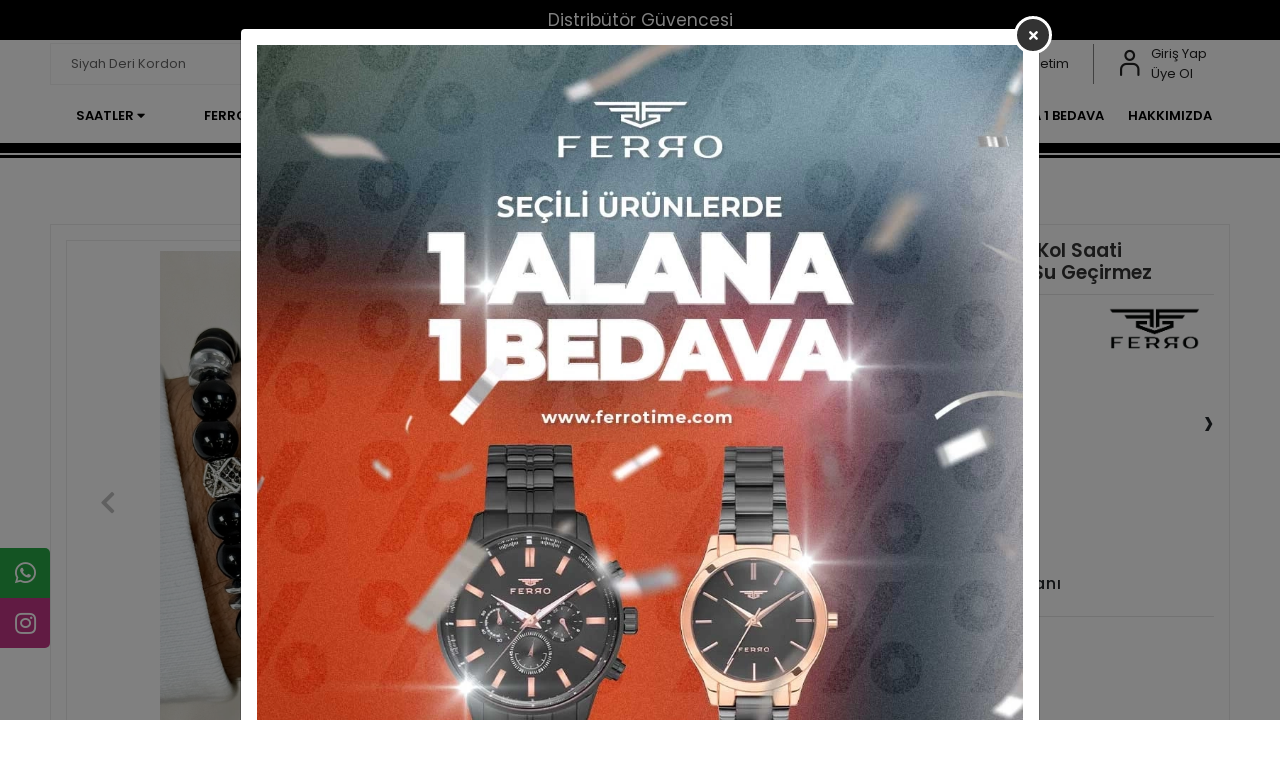

--- FILE ---
content_type: text/html; charset=UTF-8
request_url: https://www.ferrotime.com/ferro-rose-ve-gumus-celik-kordon-erkek-kol-saati-fm31289a-e3
body_size: 22011
content:
<!DOCTYPE html><html lang="tr"><head><meta http-equiv="X-UA-Compatible" content="IE=edge" /><meta http-equiv="Content-Type" content="text/html; charset=utf-8"/><meta name='viewport' content='width=device-width, user-scalable=yes'><link rel="alternate" hreflang="tr" href="https://www.ferrotime.com/ferro-rose-ve-gumus-celik-kordon-erkek-kol-saati-fm31289a-e3" /><link rel="alternate" hreflang="en" href="https://www.ferrotime.com/en/ferro-rose-and-silver-steel-band-men-wristwatch-fm31289a-e3" /><link rel="alternate" hreflang="x-default" href="https://www.ferrotime.com/ferro-rose-ve-gumus-celik-kordon-erkek-kol-saati-fm31289a-e3" /><link rel="preconnect" href="https://percdn.com/"/><link rel="dns-prefetch" href="https://percdn.com/"/><link rel="icon" href="https://percdn.com/f/358919/b0l6WmFta3QrNjQrTm53Z1RvTnE/images/logo/favicon-672316.webp" /><link rel="stylesheet" type="text/css" href="https://www.ferrotime.com/template/smart/default/assets/plugins/bootstrap.soft.min.css?v=1661412851" /><link rel="stylesheet" type="text/css" href="https://www.ferrotime.com/template/smart/default/assets/style.min.css?v=1769123250" /><title>Ferro Rose ve Gümüş Çelik Kordon Erkek Kol Saati FM31289A-E3 Fonksiyonları Aktif 3 ATM Su Geçirmez | Ferro</title><meta name="description" content="Ferro Rose ve Gümüş Çelik Kordon Erkek Kol Saati FM31289A-E3 Fonksiyonları Aktif 3 ATM Su Geçirmez Vade Farksız 3 Taksit, Ücretsiz Kargo İle." /><link href="https://www.ferrotime.com/ferro-rose-ve-gumus-celik-kordon-erkek-kol-saati-fm31289a-e3" rel="canonical" /><meta property="og:title" content="Ferro Rose ve Gümüş Çelik Kordon Erkek Kol Saati FM31289A-E3 Fonksiyonları Aktif 3 ATM Su Geçirmez | Ferro" /><meta property="og:site_name" content="ferrotime.com" /><meta property="og:type" content="product" /><meta property="og:url" content="https://www.ferrotime.com/ferro-rose-ve-gumus-celik-kordon-erkek-kol-saati-fm31289a-e3" /><meta property="og:keywords" content="" /><meta property="og:description" content="Ferro Rose ve Gümüş Çelik Kordon Erkek Kol Saati FM31289A-E3 Fonksiyonları Aktif 3 ATM Su Geçirmez Vade Farksız 3 Taksit, Ücretsiz Kargo İle." /><meta property="og:image" content="https://percdn.com/f/358919/b0l6YWFtNG0vcUp3ZUdGckg4OG5icmdQYmNFPQ/p/ferro-rose-ve-gumus-celik-kordon-erkek-kol-saati-fm31289a-e3-fonksiyonlari-aktif-3-atm-su-gecirmez-53947453-sw2456sh3275.png" /><meta property="og:image:width" content="700" /><meta property="og:image:height" content="700" /><link rel="preconnect" href="https://fonts.googleapis.com"><link rel="preconnect" href="https://fonts.gstatic.com" crossorigin><style type="text/css">
        body {
            font-family: 'Poppins', sans-serif;
        }
        :root{
            --body-bg:#ffffff;
            --menu-bg-color: #ffffff;
            --menu-color: #ffffff;
            --menu-color-hover: #ffffff;
            --main-color: #c93636;
            --main-color2: #2a73b7;
            --header-top-color: #fc0303;
            --header-top-color-hover: #2a73b7;
            --add-cart-list: #ffffff;
            --add-cart-list-hover: #ffffff;
            --add-cart-list-bg: #d31d1d;
            --add-cart-list-bg-hover: #b72a2a;
            --buy-now: #fafafa;
            --buy-now-bg: #949494;
            --buy-now-hover: #ffffff;
            --buy-now-bg-hover: #747272;
            --add-cart-detail:#ffffff;
            --add-cart-detail-bg:#d31d1d;
            --add-cart-detail-hover:#ffffff;
            --add-cart-detail-bg-hover:#b72a2a;
            --complete-payment:#ffffff;
            --complete-payment-bg:#4dc761;
            --complete-payment-hover:#ffffff;
            --complete-payment-bg-hover:#3aa14b;
            --transition-time: .4s ease-out;
        };
        
    </style><link rel="stylesheet" type="text/css" href="https://www.ferrotime.com/theme/___discovery/assets/style.css?v=1759820865" /><style type="text/css">
                            @media(min-width:1240px){
                .container,
                .container-sm,
                .container-md,
                .container-lg,
                .container-xl {
                    max-width: 1200px !important;
                    width: 97%;
                }
            }
            </style><script type="application/ld+json">{"@context":"https:\/\/schema.org","@type":"Website","url":"https:\/\/www.ferrotime.com","name":"Ferrotime","potentialAction":{"@type":"SearchAction","target":"https:\/\/www.ferrotime.com\/arama?k={search_term_string}","query-input":"required name=search_term_string"}}</script><script type="application/ld+json">{"@context":"https:\/\/schema.org","@type":"Store","name":"Ferrotime","url":"https:\/\/www.ferrotime.com","logo":"https:\/\/percdn.com\/f\/358919\/b0l6WmFta3QrNjQrTm53Z1RvTnE\/images\/logo\/logo-572948.webp","image":"https:\/\/percdn.com\/f\/358919\/b0l6WmFta3QrNjQrTm53Z1RvTnE\/images\/logo\/logo-572948.webp","address":""}</script><script type="application/ld+json">{"@context":"https:\/\/schema.org\/","@type":"Product","name":"Ferro Rose ve Gümüş Çelik Kordon Erkek Kol Saati FM31289A-E3 Fonksiyonları Aktif 3 ATM Su Geçirmez","image":["https:\/\/percdn.com\/f\/358919\/b0l6WmFtNG0vcUp3ZUdGckg4OG5icmdQYmNFPQ\/p\/ferro-rose-ve-gumus-celik-kordon-erkek-kol-saati-fm31289a-e3-fonksiyonlari-aktif-3-atm-su-gecirmez-53947453-sw2456sh3275.webp","https:\/\/percdn.com\/f\/358919\/b0l6WmFuTXorYlZ3ZUdGckg4OG5icmdQYmNFPQ\/p\/ferro-rose-ve-gumus-celik-kordon-erkek-kol-saati-fm31289a-e3-fonksiyonlari-aktif-3-atm-su-gecirmez-81761399.webp","https:\/\/percdn.com\/f\/358919\/b0l6WmFtNG0vcUp3ZUdGckg4OG5icmdQYmNFPQ\/p\/ferro-rose-ve-gumus-celik-kordon-erkek-kol-saati-fm31289a-e3-188459350-sw500sh750.webp","https:\/\/percdn.com\/f\/358919\/b0l6WmFtNG0vcUp3ZUdGckg4OG5icmdQYmNFPQ\/p\/ferro-rose-ve-gumus-celik-kordon-erkek-kol-saati-fm31289a-e3-694451047-sw1200sh1800.webp","https:\/\/percdn.com\/f\/358919\/b0l6WmFtNG0vcUp3ZUdGckg4OG5icmdQYmNFPQ\/p\/ferro-rose-ve-gumus-celik-kordon-erkek-kol-saati-fm31289a-e3-245637481-sw350sh525.webp","https:\/\/percdn.com\/f\/358919\/b0l6WmFtNG0vcUp3ZUdGckg4OG5icmdQYmNFPQ\/p\/ferro-rose-ve-gumus-celik-kordon-erkek-kol-saati-fm31289a-e3-360051889-sw350sh525.webp","https:\/\/percdn.com\/f\/358919\/b0l6WmFtNG0vcUp3ZUdGckg4OG5icmdQYmNFPQ\/p\/ferro-rose-ve-gumus-celik-kordon-erkek-kol-saati-fm31289a-e3-516148489-sw1200sh1800.webp","https:\/\/percdn.com\/f\/358919\/b0l6WmFtNG0vcUp3ZUdGckg4OG5icmdQYmNFPQ\/p\/ferro-rose-ve-gumus-celik-kordon-erkek-kol-saati-fm31289a-e3-483715541-sw1200sh1800.webp","https:\/\/percdn.com\/f\/358919\/b0l6WmFtNG0vcUp3ZUdGckg4OG5icmdQYmNFPQ\/p\/ferro-rose-ve-gumus-celik-kordon-erkek-kol-saati-fm31289a-e3-733914367-sw1200sh1800.webp"],"description":"Ferro Rose ve Gümüş Çelik Kordon Erkek Kol Saati FM31289A-E3 Fonksiyonları Aktif 3 ATM Su Geçirmez Vade Farksız 3 Taksit, Ücretsiz Kargo İle.","productId":"3127","mpn":"FM31289A-E3","gtin":"8680817791067","sku":"FM31289A-E3","brand":{"@type":"Brand","name":"FERRO"},"offers":{"@type":"Offer","priceCurrency":"try","price":"2799.00","itemCondition":"https:\/\/schema.org\/NewCondition","availability":"https:\/\/schema.org\/InStock","priceValidUntil":"","seller":{"@type":"Organization","name":"Ferrotime"},"url":"https:\/\/www.ferrotime.com\/ferro-rose-ve-gumus-celik-kordon-erkek-kol-saati-fm31289a-e3"}}</script><!-- Global site tag (gtag.js) --><script async src="https://www.googletagmanager.com/gtag/js?id=G-T5W7R26N6F"></script><script>
                var google_tag_defined = true;
                window.dataLayer = window.dataLayer || [];
                function gtag(){dataLayer.push(arguments);}
                gtag('js', new Date());
                                                gtag('config', 'G-T5W7R26N6F');
                                                                                gtag('config', 'AW-10980999986');
                            </script><!-- Facebook Pixel Code --><script>
                    !function(f,b,e,v,n,t,s)
                    {if(f.fbq)return;n=f.fbq=function(){n.callMethod?
                        n.callMethod.apply(n,arguments):n.queue.push(arguments)};
                        if(!f._fbq)f._fbq=n;n.push=n;n.loaded=!0;n.version='2.0';
                        n.queue=[];t=b.createElement(e);t.async=!0;
                        t.src=v;s=b.getElementsByTagName(e)[0];
                        s.parentNode.insertBefore(t,s)}(window, document,'script',
                        'https://connect.facebook.net/en_US/fbevents.js');
                    fbq('init', '314962649567265');
                    fbq('track', 'PageView',{});
                </script><!-- End Facebook Pixel Code --><!-- Yandex.Metrika counter --><script type="text/javascript" >
                    (function(m,e,t,r,i,k,a){m[i]=m[i]||function(){(m[i].a=m[i].a||[]).push(arguments)};
                        m[i].l=1*new Date();k=e.createElement(t),a=e.getElementsByTagName(t)[0],k.async=1,k.src=r,a.parentNode.insertBefore(k,a)})
                    (window, document, "script", "https://mc.yandex.ru/metrika/tag.js", "ym");

                    ym(89867402, "init", {
                        clickmap:true,
                        trackLinks:true,
                        accurateTrackBounce:true,
                        ecommerce:"dataLayer"
                    });
                </script><noscript><div><img src="https://mc.yandex.ru/watch/89867402" style="position:absolute; left:-9999px;" alt="" /></div></noscript><!-- /Yandex.Metrika counter --></head><body class="product-body "><div class="addons-marquee-bar amb-desktop-1 amb-mobile-1 amb-direction-4"
     style="background-color: #000000;  background-repeat: no-repeat; background-position: center;"><a href="javascript:;" class="item" style="color: #ffffff">
            Distribütör Güvencesi
        </a><a href="javascript:;" class="item" style="color: #ffffff">
            Ücretsiz Kargo
        </a><a href="javascript:;" class="item" style="color: #ffffff">
            Vade Farksız 3 Taksit
        </a><a href="javascript:;" class="item" style="color: #ffffff">
            Güvenli Alışveriş
        </a><a href="javascript:;" class="item" style="color: #ffffff">
            Distribütör Güvencesi
        </a><a href="javascript:;" class="item" style="color: #ffffff">
            Ücretsiz Kargo
        </a><a href="javascript:;" class="item" style="color: #ffffff">
            Vade Farksız 3 Taksit
        </a><a href="javascript:;" class="item" style="color: #ffffff">
            Güvenli Alışveriş
        </a><a href="javascript:;" class="item" style="color: #ffffff">
            Distribütör Güvencesi
        </a><a href="javascript:;" class="item" style="color: #ffffff">
            Ücretsiz Kargo
        </a><a href="javascript:;" class="item" style="color: #ffffff">
            Vade Farksız 3 Taksit
        </a><a href="javascript:;" class="item" style="color: #ffffff">
            Güvenli Alışveriş
        </a><a href="javascript:;" class="item" style="color: #ffffff">
            Distribütör Güvencesi
        </a><a href="javascript:;" class="item" style="color: #ffffff">
            Ücretsiz Kargo
        </a><a href="javascript:;" class="item" style="color: #ffffff">
            Vade Farksız 3 Taksit
        </a><a href="javascript:;" class="item" style="color: #ffffff">
            Güvenli Alışveriş
        </a></div><style type="text/css">
    @media (min-width: 992px) {
            .addons-marquee-bar {
            height: 40px !important;
        }
                    .addons-marquee-bar .item {
            font-size: 17px !important;
        }
                .addons-marquee-bar .item {
            margin-slide: 45px !important;
        }
        }
    @media (max-width: 991px) {
            .addons-marquee-bar {
            height: 34px !important;
        }
                .addons-marquee-bar {
            margin-top: 60px;
            margin-bottom: -60px;
        }
                .addons-marquee-bar .item {
            font-size: 14px !important;
        }
                .addons-marquee-bar .item {
            margin-slide: 25px !important;
        }
        }
</style><section class="pattern-group pattern-group-t-0 pattern-group-p-product "><div class="no-container"><div class="pattern-group-body"><div class="p-g-b-c-wrapper"><div class="p-g-b-c-inner"><div class="p-g-mod p-g-mod-t-28 p-g-mod-header  p-g-mod-trans   "><div class="p-g-mod-body  p-g-mod-body-p-0  "><header class="desktop"><!-- <section class="h-contact"><div class="container"><div class="row"><div class="col-md-5"><div class="info"><a href="tel:" class="item pl-0"><i class="coreicon-megaphone"></i><span></span></a><a href="mailto:" class="item"><i class="coreicon-envelope-1"></i><span></span></a></div></div><div class="col-md-7"><div class="social-media float-right"><a href="https://www.instagram.com/ferrowatch" class="ins" target="_blank"><i class="fab fa-instagram"></i></a></div><div class="info float-right"><div class="dropdown dropdown-languages-1 mr-3"><span class="dropdown-toggle" id="dropdownDesktopMenuOffset-left"
                      data-toggle="dropdown" aria-haspopup="true" aria-expanded="false"><span class="flag-icon flag-icon-tr"></span> Türkçe                </span><div class="dropdown-menu dropdown-menu-left" aria-labelledby="dropdownDesktopMenuOffset-left"><a href="javascript:;" onclick="changeLanguage('tr', 'https://www.ferrotime.com/ferro-rose-ve-gumus-celik-kordon-erkek-kol-saati-fm31289a-e3')" class="dropdown-item"><span class="flag-icon flag-icon-tr"></span> Türkçe                        </a><a href="javascript:;" onclick="changeLanguage('en', 'https://www.ferrotime.com/en/ferro-rose-and-silver-steel-band-men-wristwatch-fm31289a-e3')" class="dropdown-item"><span class="flag-icon flag-icon-us"></span> English                        </a></div></div><div class="dropdown dropdown-currencies-1 mr-3"><span class="dropdown-toggle" id="dropdownDesktopMenu2Offset-left"
                      data-toggle="dropdown" aria-haspopup="true" aria-expanded="false">
                    TRY - Türk Lirası                </span><div class="dropdown-menu dropdown-menu-left" aria-labelledby="dropdownDesktopMenu2Offset-left"><a href="javascript:;" onclick="changeCurrency('TRY')" class="dropdown-item">
                            TRY - Türk Lirası                        </a><a href="javascript:;" onclick="changeCurrency('USD')" class="dropdown-item">
                            USD - Dolar                        </a><a href="javascript:;" onclick="changeCurrency('EUR')" class="dropdown-item">
                            EUR - Euro                        </a><a href="javascript:;" onclick="changeCurrency('CHF')" class="dropdown-item">
                            CHF - İsviçre Frangı                        </a><a href="javascript:;" onclick="changeCurrency('GBP')" class="dropdown-item">
                            GBP - İngiliz Sterlini                        </a></div></div><a href="https://www.ferrotime.com/siparis-takip-sid0" class="item">Sipariş Takip</a><a href="https://www.ferrotime.com/yardim" class="item">Yardım</a><a href="https://www.ferrotime.com/iletisim" class="item">İletişim</a></div><div class="clearfix"></div></div></div></div></section>--><section class="h-center"><div class="container"><div class="row"><div class="col-md-4"><div class="header-area"><div class="search"><form action="https://www.ferrotime.com/arama" method="get" data-choose-action="redirect" data-smart-product-search-image><div class="input-box"><input type="text" name="k" class="form-control" placeholder="Siyah Deri Kordon"/></div><button type="submit" class="btn btn-orange btn-send"><i class="coreicon-search-1"></i></button></form></div></div></div><div class="col-md-4"><div class="logo header-area"><a href="https://www.ferrotime.com" ><img src="https://percdn.com/f/358919/b0l6WmFta3QrNjQrTm53Z1RvTnE/images/logo/logo-572948.webp" alt="Ferro Time " width="259" height="130" /></a></div></div><div class="col-md-4"><div class="header-area last"><div class="header-bar"><div class="dropdown dropdown-languages-1 mr-3"><span class="dropdown-toggle" id="dropdownDesktopMenuOffset-left"
                      data-toggle="dropdown" aria-haspopup="true" aria-expanded="false"><span class="flag-icon flag-icon-tr"></span> Türkçe                </span><div class="dropdown-menu dropdown-menu-left" aria-labelledby="dropdownDesktopMenuOffset-left"><a href="javascript:;" onclick="changeLanguage('tr', 'https://www.ferrotime.com/ferro-rose-ve-gumus-celik-kordon-erkek-kol-saati-fm31289a-e3')" class="dropdown-item"><span class="flag-icon flag-icon-tr"></span> Türkçe                        </a><a href="javascript:;" onclick="changeLanguage('en', 'https://www.ferrotime.com/en/ferro-rose-and-silver-steel-band-men-wristwatch-fm31289a-e3')" class="dropdown-item"><span class="flag-icon flag-icon-us"></span> English                        </a></div></div><div class="dropdown header-cart-hover"><a class="bar-link bar-cart" href="https://www.ferrotime.com/sepet" id="console-menu-3" role="button"><span class="icon"><i class="coreicon-cart-2"></i><span class="count" data-cart-quantity>0</span></span><span class="name">Sepetim</span></a><div class="dropdown-menu" aria-labelledby="console-menu-3"><div class="top-header"><span class="title">
                                                Sepetim 
                                                <span class="count2" data-cart-quantity>0 </span><span class="count2-description">Ürün</span></span></div><div class="products" data-cart-products></div><div class="summary" data-cart-summary></div></div></div><div class="bar-link bar-user"><span class="icon"><i class="coreicon-user-5"></i></span><div class="link"><a href="https://www.ferrotime.com/uye-giris"><span class="name">Giriş Yap</span></a><a href="https://www.ferrotime.com/uye-ol"><span class="name">Üye Ol</span></a></div></div></div></div></div></div></div></section><section class="menu"><div class="container"><div class="row"><div class="col-md-12"><div class="mega-menu"><ul class="navbar-nav"><li class="nav-item dropdown"><a class="nav-link dropdown-toggle" href="https://www.ferrotime.com/saatler" id="mega-menu-8" data-parent-id="8" role="button"><span class="under-category">SAATLER   <i class="fa fa-caret-down" aria-hidden="true"></i></span></a><div class="dropdown-menu" aria-labelledby="mega-menu-8"><div class="mega-menu-container"><div class="container-fluid" ><div class="row"><div class="col-md-8"><div class="row h-100"><div class="col"><div class="sub-cat"><a class="sub-title" data-parent-id="8" data-id="9" href="https://www.ferrotime.com/erkek-saatler">
                                                                         Erkek Saatler
                                                                            </a><ul><li><h6>Kordon Türü</h6></li><li><a href="https://www.ferrotime.com/toms-erkek-saatler"><span class="sub-category"> Toms Erkek Saatler </span></a></li><li><a href="https://www.ferrotime.com/deri-kordon-erkek-saat"><span class="sub-category"> Deri Kordon Erkek Saat </span></a></li><li><a href="https://www.ferrotime.com/metal-kordon-erkek-saat"><span class="sub-category"> Metal Kordon Erkek Saat </span></a></li><li><a href="https://www.ferrotime.com/silikon-kordon-erkek-saat"><span class="sub-category"> Silikon Kordon Erkek Saat </span></a></li><li><a href="https://www.ferrotime.com/hasir-kordon-erkek-saat"><span class="sub-category"> Hasır Kordon Erkek Saat </span></a></li><li><h6>Tarz</h6></li><li><a href="https://www.ferrotime.com/spor-erkek-saat"><span class="sub-category"> Spor Erkek Saat </span></a></li><li><a href="https://www.ferrotime.com/klasik-erkek-saat"><span class="sub-category"> Klasik Erkek Saat </span></a></li><li><a href="https://www.ferrotime.com/damat-saati"><span class="sub-category"> Damat Saati </span></a></li><li><h6>Renk</h6></li><li><a href="https://www.ferrotime.com/siyah-erkek-saat"><span class="sub-category"> Siyah Erkek Saat </span></a></li><li><a href="https://www.ferrotime.com/gumus-gri-erkek-saat"><span class="sub-category"> Gümüş-Gri Erkek Saat </span></a></li><li><a href="https://www.ferrotime.com/mavi-lacivert-erkek-saatler"><span class="sub-category"> Mavi-Lacivert Erkek Saat </span></a></li><li><a href="https://www.ferrotime.com/kahverengi-erkek-saat"><span class="sub-category"> Kahverengi Erkek Saat </span></a></li><li><a href="https://www.ferrotime.com/gold-erkek-saat"><span class="sub-category"> Gold Erkek Saat </span></a></li><li><a href="https://www.ferrotime.com/otomatik-saatler"><span class="sub-category"> Otomatik Saatler </span></a></li></ul></div></div><div class="col"><div class="sub-cat"><a class="sub-title" data-parent-id="8" data-id="10" href="https://www.ferrotime.com/kadin-saatler">
                                                                         Kadın Saatler
                                                                            </a><ul><li><h6>Kordon Türü</h6></li><li><a href="https://www.ferrotime.com/toms-kadin-saatler"><span class="sub-category"> Toms Kadın Saatler </span></a></li><li><a href="https://www.ferrotime.com/deri-kordon-kadin-saat"><span class="sub-category"> Deri Kordon Kadın Saat </span></a></li><li><a href="https://www.ferrotime.com/metal-kordon-kadin-saat"><span class="sub-category"> Metal Kordon Kadın Saat </span></a></li><li><a href="https://www.ferrotime.com/silikon-kordon-kadin-saat"><span class="sub-category"> Silikon Kordon Kadın Saat </span></a></li><li><a href="https://www.ferrotime.com/hasir-kordon-kadin-saat"><span class="sub-category"> Hasır Kordon Kadın Saat </span></a></li><li><h6>Tarz</h6></li><li><a href="https://www.ferrotime.com/spor-kadin-saat"><span class="sub-category"> Spor Kadın Saat </span></a></li><li><a href="https://www.ferrotime.com/klasik-kadin-saat"><span class="sub-category"> Klasik Kadın Saat </span></a></li><li><a href="https://www.ferrotime.com/gelin-saati"><span class="sub-category"> Gelin Saati </span></a></li><li><h6>Renk</h6></li><li><a href="https://www.ferrotime.com/siyah-kadin-saat"><span class="sub-category"> Siyah Kadın Saat </span></a></li><li><a href="https://www.ferrotime.com/gumus-gri-kadin-saat"><span class="sub-category"> Gümüş-Gri Kadın Saat </span></a></li><li><a href="https://www.ferrotime.com/mavi-lacivert-kadin-saat"><span class="sub-category"> Mavi-Lacivert Kadın Saat </span></a></li><li><a href="https://www.ferrotime.com/kahverengi-kadin-saat"><span class="sub-category"> Kahverengi Kadın Saat </span></a></li><li><a href="https://www.ferrotime.com/gold-kadin-saat"><span class="sub-category"> Gold Kadın Saat </span></a></li></ul></div></div></div></div><style>ul.navbar-nav li.nav-item:nth-child(5) { margin-left:210px;} </style><div class="col-md-4"></div></div></div></div></li><li class="nav-item dropdown"><a class="nav-link dropdown-toggle" href="https://www.ferrotime.com/ferro-saat" id="mega-menu-1" data-parent-id="1" role="button"><span class="under-category">FERRO   <i class="fa fa-caret-down" aria-hidden="true"></i></span></a><div class="dropdown-menu" aria-labelledby="mega-menu-1"><div class="mega-menu-container"><div class="container-fluid" ><div class="row"><div class="col-md-8"><div class="row h-100"><div class="col"><div class="sub-cat"><a class="sub-title" data-parent-id="1" data-id="12" href="https://www.ferrotime.com/ferro-erkek-saatler">
                                                                         Ferro Erkek Saatler
                                                                            </a><ul></ul></div></div><div class="col"><div class="sub-cat"><a class="sub-title" data-parent-id="1" data-id="13" href="https://www.ferrotime.com/ferro-kadin-saatler">
                                                                         Ferro Kadın Saatler
                                                                            </a><ul></ul></div></div></div></div><style>ul.navbar-nav li.nav-item:nth-child(5) { margin-left:210px;} </style><div class="col-md-4"></div></div></div></div></li><li class="nav-item "><a class="nav-link dropdown-toggle" href="https://www.ferrotime.com/cift-saat" id="mega-menu-44" data-parent-id="44" role="button"><span class="under-category">ÇİFT SAAT  </span></a></li><li class="nav-item dropdown"><a class="nav-link dropdown-toggle" href="https://www.ferrotime.com/akilli-saatler" id="mega-menu-4" data-parent-id="4" role="button"><span class="under-category">AKILLI SAATLER   <i class="fa fa-caret-down" aria-hidden="true"></i></span></a><div class="dropdown-menu" aria-labelledby="mega-menu-4"><div class="mega-menu-container"><div class="container-fluid" ><div class="row"><div class="col-md-8"><div class="row h-100"><div class="col"><div class="sub-cat"><a class="sub-title" data-parent-id="4" data-id="42" href="https://www.ferrotime.com/cocuk-akilli-saat">
                                                                         Çocuk Akıllı Saat
                                                                            </a><ul></ul></div></div></div></div><style>ul.navbar-nav li.nav-item:nth-child(5) { margin-left:210px;} </style><div class="col-md-4"></div></div></div></div></li><li class="nav-item dropdown"><a class="nav-link dropdown-toggle" href="https://www.ferrotime.com/taki" id="mega-menu-3" data-parent-id="3" role="button"><span class="under-category">TAKI   <i class="fa fa-caret-down" aria-hidden="true"></i></span></a><div class="dropdown-menu" aria-labelledby="mega-menu-3"><div class="mega-menu-container"><div class="container-fluid" ><div class="row"><div class="col-md-8"><div class="row h-100"><div class="col"><div class="sub-cat"><a class="sub-title" data-parent-id="3" data-id="41" href="https://www.ferrotime.com/erkek-bileklik">
                                                                         ERKEK AKSESUAR
                                                                            </a><ul></ul></div></div><div class="col"><div class="sub-cat"><a class="sub-title" data-parent-id="3" data-id="53" href="https://www.ferrotime.com/taki-kadin">
                                                                         KADIN AKSESUAR
                                                                            </a><ul></ul></div></div></div></div><style>ul.navbar-nav li.nav-item:nth-child(5) { margin-left:210px;} </style><div class="col-md-4"></div></div></div></div></li><li class="nav-item "><a class="nav-link " href="/toptan" ><span class="under-category">Toptan</span></a></li><li class="nav-item "><a class="nav-link " href="/outlet" target="_blank" ><span class="under-category">1 ALANA 1 BEDAVA</span></a></li><li class="nav-item "><a class="nav-link " href="/hakkimizda" ><span class="under-category">HAKKIMIZDA</span></a></li></ul></div></div></div></div></section></header><header class="mobile"><div class="op-black"></div><div class="left"><a href="javascript:;" class="icon-group ml-1 btn-sidebar-menu"><i class="fas fa-align-right"></i></a><a href="javascript:;" class="icon-group ml-1 btn-sidebar-menu ml-2"><i class="coreicon-search-1"></i></a></div><div class="center"><div class="logo"><a href="https://www.ferrotime.com"><img src="https://percdn.com/f/358919/b0l6WmFta3QrNjQrTm53Z1RvTnE/images/logo/mobil-logo-4681.webp" alt="Ferro Time Mobil" width="163" height="55" /></a></div></div><div class="right"><div class="dropdown dropdown-languages-1 mr-3"><span class="dropdown-toggle" id="dropdownDesktopMenuOffset-left"
                      data-toggle="dropdown" aria-haspopup="true" aria-expanded="false"><span class="flag-icon flag-icon-tr"></span> Türkçe                </span><div class="dropdown-menu dropdown-menu-left" aria-labelledby="dropdownDesktopMenuOffset-left"><a href="javascript:;" onclick="changeLanguage('tr', 'https://www.ferrotime.com/ferro-rose-ve-gumus-celik-kordon-erkek-kol-saati-fm31289a-e3')" class="dropdown-item"><span class="flag-icon flag-icon-tr"></span> Türkçe                        </a><a href="javascript:;" onclick="changeLanguage('en', 'https://www.ferrotime.com/en/ferro-rose-and-silver-steel-band-men-wristwatch-fm31289a-e3')" class="dropdown-item"><span class="flag-icon flag-icon-us"></span> English                        </a></div></div><a href="https://www.ferrotime.com/sepet" class="icon-group mr-3"><i class="coreicon-basket-2"></i><span class="badge" data-cart-quantity>0</span></a><a href="javascript:;" class="icon-group mr-1 btn-sidebar-user"><i class="coreicon-user-5"></i></a></div><div class="clearfix"></div><nav class="sidebar-menu-type-2"><div class="logo-area"><a href="https://www.ferrotime.com" ><img src="https://percdn.com/f/358919/b0l6WmFta3QrNjQrTm53Z1RvTnE/images/logo/logo-572948.webp" alt="" /></a><div class="mobile-menu-close"><i class="fas fa-times"></i></div></div><div class="scrollbar"><section class="mobile-search"><form action="https://www.ferrotime.com/arama" method="get"  data-choose-action="redirect" data-smart-mobile-product-search-image ><div class="input-box"><input type="text" name="k" class="form-control" placeholder="Ara.." /></div><button type="submit" class="btn btn-orange btn-send"><div><i class="coreicon-search"></i></div></button></form><div class="clearfix"></div></section><div class="mobil-area-title">
                   TÜM KATEGORİLER
                </div><div class="categories"><ul><li class="sc-8"><a href="javascript:;" class="btn-categories-show" data-id="8"><span class="name float-left">SAATLER</span><span class="icon float-right"><i class="fas fa-angle-right"></i></span><div class="clearfix"></div></a><ul class="multi categories-list-8"><li class="sc-8-all"><a href="https://www.ferrotime.com/saatler"><span class="name float-left">
                            Tüm
                            SAATLER</span><div class="clearfix"></div></a></li><li class="sc-9"><a href="javascript:;" class="btn-categories-show" data-id="9"><span class="name float-left">Erkek Saatler</span><span class="icon float-right"><i class="fas fa-angle-right"></i></span><div class="clearfix"></div></a><ul class="multi categories-list-9"><li class="sc-9-all"><a href="https://www.ferrotime.com/erkek-saatler"><span class="name float-left">
                            Tüm
                            Erkek Saatler</span><div class="clearfix"></div></a></li><li class="sc-14"><a href="https://www.ferrotime.com/toms-erkek-saatler" data-id="14"><span class="name ">Toms Erkek Saatler</span><div class="clearfix"></div></a></li><li class="sc-16"><a href="https://www.ferrotime.com/deri-kordon-erkek-saat" data-id="16"><span class="name ">Deri Kordon Erkek Saat</span><div class="clearfix"></div></a></li><li class="sc-17"><a href="https://www.ferrotime.com/metal-kordon-erkek-saat" data-id="17"><span class="name ">Metal Kordon Erkek Saat</span><div class="clearfix"></div></a></li><li class="sc-18"><a href="https://www.ferrotime.com/silikon-kordon-erkek-saat" data-id="18"><span class="name ">Silikon Kordon Erkek Saat</span><div class="clearfix"></div></a></li><li class="sc-19"><a href="https://www.ferrotime.com/hasir-kordon-erkek-saat" data-id="19"><span class="name ">Hasır Kordon Erkek Saat</span><div class="clearfix"></div></a></li><li class="sc-24"><a href="https://www.ferrotime.com/spor-erkek-saat" data-id="24"><span class="name ">Spor Erkek Saat</span><div class="clearfix"></div></a></li><li class="sc-25"><a href="https://www.ferrotime.com/klasik-erkek-saat" data-id="25"><span class="name ">Klasik Erkek Saat</span><div class="clearfix"></div></a></li><li class="sc-26"><a href="https://www.ferrotime.com/damat-saati" data-id="26"><span class="name ">Damat Saati</span><div class="clearfix"></div></a></li><li class="sc-30"><a href="https://www.ferrotime.com/siyah-erkek-saat" data-id="30"><span class="name ">Siyah Erkek Saat</span><div class="clearfix"></div></a></li><li class="sc-31"><a href="https://www.ferrotime.com/gumus-gri-erkek-saat" data-id="31"><span class="name ">Gümüş-Gri Erkek Saat</span><div class="clearfix"></div></a></li><li class="sc-32"><a href="https://www.ferrotime.com/mavi-lacivert-erkek-saatler" data-id="32"><span class="name ">Mavi-Lacivert Erkek Saat</span><div class="clearfix"></div></a></li><li class="sc-33"><a href="https://www.ferrotime.com/kahverengi-erkek-saat" data-id="33"><span class="name ">Kahverengi Erkek Saat</span><div class="clearfix"></div></a></li><li class="sc-34"><a href="https://www.ferrotime.com/gold-erkek-saat" data-id="34"><span class="name ">Gold Erkek Saat</span><div class="clearfix"></div></a></li><li class="sc-43"><a href="https://www.ferrotime.com/otomatik-saatler" data-id="43"><span class="name ">Otomatik Saatler</span><div class="clearfix"></div></a></li></ul></li><li class="sc-10"><a href="javascript:;" class="btn-categories-show" data-id="10"><span class="name float-left">Kadın Saatler</span><span class="icon float-right"><i class="fas fa-angle-right"></i></span><div class="clearfix"></div></a><ul class="multi categories-list-10"><li class="sc-10-all"><a href="https://www.ferrotime.com/kadin-saatler"><span class="name float-left">
                            Tüm
                            Kadın Saatler</span><div class="clearfix"></div></a></li><li class="sc-15"><a href="https://www.ferrotime.com/toms-kadin-saatler" data-id="15"><span class="name ">Toms Kadın Saatler</span><div class="clearfix"></div></a></li><li class="sc-20"><a href="https://www.ferrotime.com/deri-kordon-kadin-saat" data-id="20"><span class="name ">Deri Kordon Kadın Saat</span><div class="clearfix"></div></a></li><li class="sc-21"><a href="https://www.ferrotime.com/metal-kordon-kadin-saat" data-id="21"><span class="name ">Metal Kordon Kadın Saat</span><div class="clearfix"></div></a></li><li class="sc-22"><a href="https://www.ferrotime.com/silikon-kordon-kadin-saat" data-id="22"><span class="name ">Silikon Kordon Kadın Saat</span><div class="clearfix"></div></a></li><li class="sc-23"><a href="https://www.ferrotime.com/hasir-kordon-kadin-saat" data-id="23"><span class="name ">Hasır Kordon Kadın Saat</span><div class="clearfix"></div></a></li><li class="sc-27"><a href="https://www.ferrotime.com/spor-kadin-saat" data-id="27"><span class="name ">Spor Kadın Saat</span><div class="clearfix"></div></a></li><li class="sc-28"><a href="https://www.ferrotime.com/klasik-kadin-saat" data-id="28"><span class="name ">Klasik Kadın Saat</span><div class="clearfix"></div></a></li><li class="sc-29"><a href="https://www.ferrotime.com/gelin-saati" data-id="29"><span class="name ">Gelin Saati</span><div class="clearfix"></div></a></li><li class="sc-35"><a href="https://www.ferrotime.com/siyah-kadin-saat" data-id="35"><span class="name ">Siyah Kadın Saat</span><div class="clearfix"></div></a></li><li class="sc-36"><a href="https://www.ferrotime.com/gumus-gri-kadin-saat" data-id="36"><span class="name ">Gümüş-Gri Kadın Saat</span><div class="clearfix"></div></a></li><li class="sc-37"><a href="https://www.ferrotime.com/mavi-lacivert-kadin-saat" data-id="37"><span class="name ">Mavi-Lacivert Kadın Saat</span><div class="clearfix"></div></a></li><li class="sc-38"><a href="https://www.ferrotime.com/kahverengi-kadin-saat" data-id="38"><span class="name ">Kahverengi Kadın Saat</span><div class="clearfix"></div></a></li><li class="sc-39"><a href="https://www.ferrotime.com/gold-kadin-saat" data-id="39"><span class="name ">Gold Kadın Saat</span><div class="clearfix"></div></a></li></ul></li></ul></li><li class="sc-1"><a href="javascript:;" class="btn-categories-show" data-id="1"><span class="name float-left">FERRO</span><span class="icon float-right"><i class="fas fa-angle-right"></i></span><div class="clearfix"></div></a><ul class="multi categories-list-1"><li class="sc-1-all"><a href="https://www.ferrotime.com/ferro-saat"><span class="name float-left">
                            Tüm
                            FERRO</span><div class="clearfix"></div></a></li><li class="sc-12"><a href="https://www.ferrotime.com/ferro-erkek-saatler" data-id="12"><span class="name ">Ferro Erkek Saatler</span><div class="clearfix"></div></a></li><li class="sc-13"><a href="https://www.ferrotime.com/ferro-kadin-saatler" data-id="13"><span class="name ">Ferro Kadın Saatler</span><div class="clearfix"></div></a></li></ul></li><li class="sc-44"><a href="https://www.ferrotime.com/cift-saat" data-id="44"><span class="name ">ÇİFT SAAT</span><div class="clearfix"></div></a></li><li class="sc-4"><a href="javascript:;" class="btn-categories-show" data-id="4"><span class="name float-left">AKILLI SAATLER</span><span class="icon float-right"><i class="fas fa-angle-right"></i></span><div class="clearfix"></div></a><ul class="multi categories-list-4"><li class="sc-4-all"><a href="https://www.ferrotime.com/akilli-saatler"><span class="name float-left">
                            Tüm
                            AKILLI SAATLER</span><div class="clearfix"></div></a></li><li class="sc-42"><a href="https://www.ferrotime.com/cocuk-akilli-saat" data-id="42"><span class="name ">Çocuk Akıllı Saat</span><div class="clearfix"></div></a></li></ul></li><li class="sc-3"><a href="javascript:;" class="btn-categories-show" data-id="3"><span class="name float-left">TAKI</span><span class="icon float-right"><i class="fas fa-angle-right"></i></span><div class="clearfix"></div></a><ul class="multi categories-list-3"><li class="sc-3-all"><a href="https://www.ferrotime.com/taki"><span class="name float-left">
                            Tüm
                            TAKI</span><div class="clearfix"></div></a></li><li class="sc-41"><a href="https://www.ferrotime.com/erkek-bileklik" data-id="41"><span class="name ">ERKEK AKSESUAR</span><div class="clearfix"></div></a></li><li class="sc-53"><a href="https://www.ferrotime.com/taki-kadin" data-id="53"><span class="name ">KADIN AKSESUAR</span><div class="clearfix"></div></a></li></ul></li><li class="sc-5"><a href="https://www.ferrotime.com/kordon" data-id="5"><span class="name ">KORDON</span><div class="clearfix"></div></a></li><li class="sc-6"><a href="https://www.ferrotime.com/pil" data-id="6"><span class="name ">PİL</span><div class="clearfix"></div></a></li><li class="sc-7"><a href="https://www.ferrotime.com/makine" data-id="7"><span class="name ">MAKİNE</span><div class="clearfix"></div></a></li><li class="sc-40"><a href="https://www.ferrotime.com/smartwatch" data-id="40"><span class="name ">SMARTWATCH</span><div class="clearfix"></div></a></li><li class="sc-45"><a href="https://www.ferrotime.com/outlet" data-id="45"><span class="name ">1 Alana 1 Bedava</span><div class="clearfix"></div></a></li><li class="sc-48"><a href="https://www.ferrotime.com/cocuk-akilli-saat-1459" data-id="48"><span class="name ">Çocuk Akıllı Saat</span><div class="clearfix"></div></a></li></ul></div><div class="mobil-area-title">
                    YARDIM MERKEZİ
                </div><div class="mobil-area-2"><div class="short-link border-1"><a href="https://www.ferrotime.com/uye-giris"><i class="coreicon-user-3"></i>
                                    Giriş Yap
                                </a></div><div class="short-link border-2"><a href="https://www.ferrotime.com/uye-ol"><i class="coreicon-user-4"></i>
                                    Üye Ol
                                </a></div><div class="short-link border-3"><a href="https://www.ferrotime.com/siparis-takip-sid0"><i class="coreicon-cart"></i>
                                Sipariş Takip
                            </a></div><div class="short-link border-4"><a href="https://www.ferrotime.com/sss-sid0"><i class="coreicon-note"></i> 
                                S.S.S
                            </a></div></div></div></div></nav><nav class="sidebar-user"><div class="title">
                Hesabım
                <a href="javascript:;" class="btn-sidebar-user btn-close"><i class="fas fa-times-circle"></i></a></div><div class="scrollbar"><div class="login-menu"><a href="https://www.ferrotime.com/uye-giris"><i class="coreicon-user-5"></i> Giriş Yap</a><a href="https://www.ferrotime.com/uye-ol"><i class="coreicon-user-5"></i> Üye Ol</a><a href="https://www.ferrotime.com/uye-giris?sayfa=sifre"><i class="coreicon-user-5"></i>Şifremi Unuttum</a></div><div class="title-alt">
                    Müşteri Hizmetleri
                </div><div class="footer-links"><ul><li><a href="javascript:;"><i class="coreicon-megaphone mr-2"></i></a></li><li><a href="mailto:"><i class="coreicon-envelope-1 mr-2"></i><span></span></a></li></ul></div><div class="title-alt">
                    Diğer
                </div><div class="footer-links"><ul><li><a href="https://www.ferrotime.com/hakkimizda">
                                    Hakkımızda
                                </a></li><li><a href="https://www.ferrotime.com/gizlilik-sozlesmesi">
                                    Gizlilik Sözleşmesi
                                </a></li><li><a href="https://www.ferrotime.com/iletisim">
                                    İletişim
                                </a></li><li><a href="https://www.ferrotime.com/toptan">
                                    Toptan Saat
                                </a></li><li><a href="https://www.ferrotime.com/kvkk-aydinlatma-metni">
                                    KVKK Aydınlatma Metni
                                </a></li><li><a href="https://www.ferrotime.com/cerez-kullanimi">
                                    Çerez Kullanımı
                                </a></li><li><a href="https://www.ferrotime.com/p-11">
                                    Mesafeli Satış Sözleşmesi
                                </a></li><li><a href="https://www.ferrotime.com/odeme-secenekleri">
                                    Ödeme Seçenekleri
                                </a></li><li><a href="https://www.ferrotime.com/iade-ve-iptal-kosullari">
                                    İade ve İptal Koşulları
                                </a></li><li><a href="https://www.ferrotime.com/kargo-ve-teslimat">
                                    Kargo ve Teslimat
                                </a></li><li><a href="https://www.ferrotime.com/sss-sid0">
                                    Sıkça Sorulan Sorular
                                </a></li><li><a href="https://www.ferrotime.com/siparis-takip-sid0">
                                    Sipariş Takip
                                </a></li><li><a href="https://www.ferrotime.com/havale-bildirim-sid0">
                                    Havale Bildirimleri
                                </a></li></ul></div></div></nav><div class="desktop-mini-dot"></div></header><div class="mobile-header-space"></div></div></div></div></div></div></div></section><section class="pattern-group pattern-group-t-0 pattern-group-p-product "><div class="container"><div class="pattern-group-body"><div class="row"><div class="col-list col-0 d-none col-sm-0 d-sm-none col-md-12 d-md-block col-lg-12 d-lg-block col-xl-12 d-xl-block p-g-b-c-0"><div class="p-g-b-c-wrapper"><div class="p-g-b-c-inner"><div class="p-g-mod p-g-mod-t-27 p-g-mod-breadcrumb  p-g-mod-trans   "><div class="p-g-mod-body  p-g-mod-body-p-0  "><nav aria-label="breadcrumb" class="breadcrumb-wrapper"><ol class="breadcrumb" itemscope itemtype="http://schema.org/BreadcrumbList"><li class="breadcrumb-item" itemprop="itemListElement" itemscope itemtype="http://schema.org/ListItem"><a itemprop="item" href="https://www.ferrotime.com"><span itemprop='name'>Ana Sayfa</span><meta itemprop="position" content="1" /></a></li><li class="breadcrumb-item" itemprop="itemListElement" itemscope itemtype="http://schema.org/ListItem"><a itemprop="item" href="https://www.ferrotime.com/ferro-saat"><span itemprop='name'>FERRO</span><meta itemprop="position" content="2" /></a></li><li class="breadcrumb-item" itemprop="itemListElement" itemscope itemtype="http://schema.org/ListItem"><a itemprop="item" href="https://www.ferrotime.com/ferro-erkek-saatler"><span itemprop='name'>Ferro Erkek Saatler</span><meta itemprop="position" content="3" /></a></li></ol></nav></div></div></div></div></div></div></div></div></section><section class="pattern-group pattern-group-t-0 pattern-group-p-product "><div class="container"><div class="pattern-group-body"><div class="row"><div class="col-list col-12 d-block col-sm-12 d-sm-block col-md-12 d-md-block col-lg-12 d-lg-block col-xl-12 d-xl-block p-g-b-c-0"><div class="p-g-b-c-wrapper"><div class="p-g-b-c-inner"><div class="p-g-mod p-g-mod-t-13 p-g-mod-base-content   "><div class="p-g-mod-body  "><div class="product-profile-1" data-product-id="3127"><div class="row"><div class="col-lg-6"><div class="free-cargo-badge free-cargo-badge-img">KARGO BEDAVA</div><div id="product-profile-carousel-3127" class="carousel slide ppc-ctype-1" data-ride="carousel"><div class="carousel-outer"><div class="carousel-inner"><div class="carousel-item active"><a href="https://percdn.com/f/358919/b0l6WmFtNG0vcUp3SzJGdEg4MXZKZWxESUE9PQ/p/ferro-rose-ve-gumus-celik-kordon-erkek-kol-saati-fm31289a-e3-fonksiyonlari-aktif-3-atm-su-gecirmez-53947453-sw2456sh3275.webp" data-fancybox="images" data-caption="Ferro Rose ve Gümüş Çelik Kordon Erkek Kol Saati FM31289A-E3 Fonksiyonları Aktif 3 ATM Su Geçirmez"><img class="img-auto lazy-load " data-src="https://percdn.com/f/358919/b0l6WmFtNG0vcUp3ZUdGckg4OG5icmdQYmNFPQ/p/ferro-rose-ve-gumus-celik-kordon-erkek-kol-saati-fm31289a-e3-fonksiyonlari-aktif-3-atm-su-gecirmez-53947453-sw2456sh3275.webp" alt="Ferro Rose ve Gümüş Çelik Kordon Erkek Kol Saati FM31289A-E3 Fonksiyonları Aktif 3 ATM Su Geçirmez"  src="[data-uri]"></a></div><div class="carousel-item "><a href="https://percdn.com/f/358919/b0l6WmFuTXorYlZ3SzJGdEg4MXZKZWxESUE9PQ/p/ferro-rose-ve-gumus-celik-kordon-erkek-kol-saati-fm31289a-e3-fonksiyonlari-aktif-3-atm-su-gecirmez-81761399.webp" data-fancybox="images" data-caption="Ferro Rose ve Gümüş Çelik Kordon Erkek Kol Saati FM31289A-E3 Fonksiyonları Aktif 3 ATM Su Geçirmez"><img class="img-auto lazy-load " data-src="https://percdn.com/f/358919/b0l6WmFuTXorYlZ3ZUdGckg4OG5icmdQYmNFPQ/p/ferro-rose-ve-gumus-celik-kordon-erkek-kol-saati-fm31289a-e3-fonksiyonlari-aktif-3-atm-su-gecirmez-81761399.webp" alt="Ferro Rose ve Gümüş Çelik Kordon Erkek Kol Saati FM31289A-E3 Fonksiyonları Aktif 3 ATM Su Geçirmez"  src="[data-uri]"></a></div><div class="carousel-item "><a href="https://percdn.com/f/358919/b0l6WmFtNG0vcUp3SzJGdEg4MXZKZWxESUE9PQ/p/ferro-rose-ve-gumus-celik-kordon-erkek-kol-saati-fm31289a-e3-188459350-sw500sh750.webp" data-fancybox="images" data-caption="Ferro Rose ve Gümüş Çelik Kordon Erkek Kol Saati FM31289A-E3 Fonksiyonları Aktif 3 ATM Su Geçirmez"><img class="img-auto lazy-load " data-src="https://percdn.com/f/358919/b0l6WmFtNG0vcUp3ZUdGckg4OG5icmdQYmNFPQ/p/ferro-rose-ve-gumus-celik-kordon-erkek-kol-saati-fm31289a-e3-188459350-sw500sh750.webp" alt="Ferro Rose ve Gümüş Çelik Kordon Erkek Kol Saati FM31289A-E3 Fonksiyonları Aktif 3 ATM Su Geçirmez"  src="[data-uri]"></a></div><div class="carousel-item "><a href="https://percdn.com/f/358919/b0l6WmFtNG0vcUp3SzJGdEg4MXZKZWxESUE9PQ/p/ferro-rose-ve-gumus-celik-kordon-erkek-kol-saati-fm31289a-e3-694451047-sw1200sh1800.webp" data-fancybox="images" data-caption="Ferro Rose ve Gümüş Çelik Kordon Erkek Kol Saati FM31289A-E3 Fonksiyonları Aktif 3 ATM Su Geçirmez"><img class="img-auto lazy-load " data-src="https://percdn.com/f/358919/b0l6WmFtNG0vcUp3ZUdGckg4OG5icmdQYmNFPQ/p/ferro-rose-ve-gumus-celik-kordon-erkek-kol-saati-fm31289a-e3-694451047-sw1200sh1800.webp" alt="Ferro Rose ve Gümüş Çelik Kordon Erkek Kol Saati FM31289A-E3 Fonksiyonları Aktif 3 ATM Su Geçirmez"  src="[data-uri]"></a></div><div class="carousel-item "><a href="https://percdn.com/f/358919/b0l6WmFtNG0vcUp3SzJGdEg4MXZKZWxESUE9PQ/p/ferro-rose-ve-gumus-celik-kordon-erkek-kol-saati-fm31289a-e3-245637481-sw350sh525.webp" data-fancybox="images" data-caption="Ferro Rose ve Gümüş Çelik Kordon Erkek Kol Saati FM31289A-E3 Fonksiyonları Aktif 3 ATM Su Geçirmez"><img class="img-auto lazy-load " data-src="https://percdn.com/f/358919/b0l6WmFtNG0vcUp3ZUdGckg4OG5icmdQYmNFPQ/p/ferro-rose-ve-gumus-celik-kordon-erkek-kol-saati-fm31289a-e3-245637481-sw350sh525.webp" alt="Ferro Rose ve Gümüş Çelik Kordon Erkek Kol Saati FM31289A-E3 Fonksiyonları Aktif 3 ATM Su Geçirmez"  src="[data-uri]"></a></div><div class="carousel-item "><a href="https://percdn.com/f/358919/b0l6WmFtNG0vcUp3SzJGdEg4MXZKZWxESUE9PQ/p/ferro-rose-ve-gumus-celik-kordon-erkek-kol-saati-fm31289a-e3-360051889-sw350sh525.webp" data-fancybox="images" data-caption="Ferro Rose ve Gümüş Çelik Kordon Erkek Kol Saati FM31289A-E3 Fonksiyonları Aktif 3 ATM Su Geçirmez"><img class="img-auto lazy-load " data-src="https://percdn.com/f/358919/b0l6WmFtNG0vcUp3ZUdGckg4OG5icmdQYmNFPQ/p/ferro-rose-ve-gumus-celik-kordon-erkek-kol-saati-fm31289a-e3-360051889-sw350sh525.webp" alt="Ferro Rose ve Gümüş Çelik Kordon Erkek Kol Saati FM31289A-E3 Fonksiyonları Aktif 3 ATM Su Geçirmez"  src="[data-uri]"></a></div><div class="carousel-item "><a href="https://percdn.com/f/358919/b0l6WmFtNG0vcUp3SzJGdEg4MXZKZWxESUE9PQ/p/ferro-rose-ve-gumus-celik-kordon-erkek-kol-saati-fm31289a-e3-516148489-sw1200sh1800.webp" data-fancybox="images" data-caption="Ferro Rose ve Gümüş Çelik Kordon Erkek Kol Saati FM31289A-E3 Fonksiyonları Aktif 3 ATM Su Geçirmez"><img class="img-auto lazy-load " data-src="https://percdn.com/f/358919/b0l6WmFtNG0vcUp3ZUdGckg4OG5icmdQYmNFPQ/p/ferro-rose-ve-gumus-celik-kordon-erkek-kol-saati-fm31289a-e3-516148489-sw1200sh1800.webp" alt="Ferro Rose ve Gümüş Çelik Kordon Erkek Kol Saati FM31289A-E3 Fonksiyonları Aktif 3 ATM Su Geçirmez"  src="[data-uri]"></a></div><div class="carousel-item "><a href="https://percdn.com/f/358919/b0l6WmFtNG0vcUp3SzJGdEg4MXZKZWxESUE9PQ/p/ferro-rose-ve-gumus-celik-kordon-erkek-kol-saati-fm31289a-e3-483715541-sw1200sh1800.webp" data-fancybox="images" data-caption="Ferro Rose ve Gümüş Çelik Kordon Erkek Kol Saati FM31289A-E3 Fonksiyonları Aktif 3 ATM Su Geçirmez"><img class="img-auto lazy-load " data-src="https://percdn.com/f/358919/b0l6WmFtNG0vcUp3ZUdGckg4OG5icmdQYmNFPQ/p/ferro-rose-ve-gumus-celik-kordon-erkek-kol-saati-fm31289a-e3-483715541-sw1200sh1800.webp" alt="Ferro Rose ve Gümüş Çelik Kordon Erkek Kol Saati FM31289A-E3 Fonksiyonları Aktif 3 ATM Su Geçirmez"  src="[data-uri]"></a></div><div class="carousel-item "><a href="https://percdn.com/f/358919/b0l6WmFtNG0vcUp3SzJGdEg4MXZKZWxESUE9PQ/p/ferro-rose-ve-gumus-celik-kordon-erkek-kol-saati-fm31289a-e3-733914367-sw1200sh1800.webp" data-fancybox="images" data-caption="Ferro Rose ve Gümüş Çelik Kordon Erkek Kol Saati FM31289A-E3 Fonksiyonları Aktif 3 ATM Su Geçirmez"><img class="img-auto lazy-load " data-src="https://percdn.com/f/358919/b0l6WmFtNG0vcUp3ZUdGckg4OG5icmdQYmNFPQ/p/ferro-rose-ve-gumus-celik-kordon-erkek-kol-saati-fm31289a-e3-733914367-sw1200sh1800.webp" alt="Ferro Rose ve Gümüş Çelik Kordon Erkek Kol Saati FM31289A-E3 Fonksiyonları Aktif 3 ATM Su Geçirmez"  src="[data-uri]"></a></div></div><a class="carousel-control-prev" href="#product-profile-carousel-3127" role="button" data-slide="prev"><i class="fa fa-chevron-left"></i></a><a class="carousel-control-next" href="#product-profile-carousel-3127" role="button" data-slide="next"><i class="fa fa-chevron-right"></i></a></div><ol class="carousel-indicators"><li data-target="#product-profile-carousel-3127" 
                    data-slide-to="0" class="active"><img class="img-auto lazy-load d-block w-100" data-src="https://percdn.com/f/358919/b0l6WmFtNG0vcUp3ZUdGdUg4OG5hN2dQYmNFPQ/p/ferro-rose-ve-gumus-celik-kordon-erkek-kol-saati-fm31289a-e3-fonksiyonlari-aktif-3-atm-su-gecirmez-53947453-sw2456sh3275.webp" alt="Ferro Rose ve Gümüş Çelik Kordon Erkek Kol Saati FM31289A-E3 Fonksiyonları Aktif 3 ATM Su Geçirmez"  src="[data-uri]"></li><li data-target="#product-profile-carousel-3127" 
                    data-slide-to="1" class=""><img class="img-auto lazy-load d-block w-100" data-src="https://percdn.com/f/358919/b0l6WmFuTXorYlZ3ZUdGdUg4OG5hN2dQYmNFPQ/p/ferro-rose-ve-gumus-celik-kordon-erkek-kol-saati-fm31289a-e3-fonksiyonlari-aktif-3-atm-su-gecirmez-81761399.webp" alt="Ferro Rose ve Gümüş Çelik Kordon Erkek Kol Saati FM31289A-E3 Fonksiyonları Aktif 3 ATM Su Geçirmez"  src="[data-uri]"></li><li data-target="#product-profile-carousel-3127" 
                    data-slide-to="2" class=""><img class="img-auto lazy-load d-block w-100" data-src="https://percdn.com/f/358919/b0l6WmFtNG0vcUp3ZUdGdUg4OG5hN2dQYmNFPQ/p/ferro-rose-ve-gumus-celik-kordon-erkek-kol-saati-fm31289a-e3-188459350-sw500sh750.webp" alt="Ferro Rose ve Gümüş Çelik Kordon Erkek Kol Saati FM31289A-E3 Fonksiyonları Aktif 3 ATM Su Geçirmez"  src="[data-uri]"></li><li data-target="#product-profile-carousel-3127" 
                    data-slide-to="3" class=""><img class="img-auto lazy-load d-block w-100" data-src="https://percdn.com/f/358919/b0l6WmFtNG0vcUp3ZUdGdUg4OG5hN2dQYmNFPQ/p/ferro-rose-ve-gumus-celik-kordon-erkek-kol-saati-fm31289a-e3-694451047-sw1200sh1800.webp" alt="Ferro Rose ve Gümüş Çelik Kordon Erkek Kol Saati FM31289A-E3 Fonksiyonları Aktif 3 ATM Su Geçirmez"  src="[data-uri]"></li><li data-target="#product-profile-carousel-3127" 
                    data-slide-to="4" class=""><img class="img-auto lazy-load d-block w-100" data-src="https://percdn.com/f/358919/b0l6WmFtNG0vcUp3ZUdGdUg4OG5hN2dQYmNFPQ/p/ferro-rose-ve-gumus-celik-kordon-erkek-kol-saati-fm31289a-e3-245637481-sw350sh525.webp" alt="Ferro Rose ve Gümüş Çelik Kordon Erkek Kol Saati FM31289A-E3 Fonksiyonları Aktif 3 ATM Su Geçirmez"  src="[data-uri]"></li><li data-target="#product-profile-carousel-3127" 
                    data-slide-to="5" class=""><img class="img-auto lazy-load d-block w-100" data-src="https://percdn.com/f/358919/b0l6WmFtNG0vcUp3ZUdGdUg4OG5hN2dQYmNFPQ/p/ferro-rose-ve-gumus-celik-kordon-erkek-kol-saati-fm31289a-e3-360051889-sw350sh525.webp" alt="Ferro Rose ve Gümüş Çelik Kordon Erkek Kol Saati FM31289A-E3 Fonksiyonları Aktif 3 ATM Su Geçirmez"  src="[data-uri]"></li><li data-target="#product-profile-carousel-3127" 
                    data-slide-to="6" class=""><img class="img-auto lazy-load d-block w-100" data-src="https://percdn.com/f/358919/b0l6WmFtNG0vcUp3ZUdGdUg4OG5hN2dQYmNFPQ/p/ferro-rose-ve-gumus-celik-kordon-erkek-kol-saati-fm31289a-e3-516148489-sw1200sh1800.webp" alt="Ferro Rose ve Gümüş Çelik Kordon Erkek Kol Saati FM31289A-E3 Fonksiyonları Aktif 3 ATM Su Geçirmez"  src="[data-uri]"></li><li data-target="#product-profile-carousel-3127" 
                    data-slide-to="7" class=""><img class="img-auto lazy-load d-block w-100" data-src="https://percdn.com/f/358919/b0l6WmFtNG0vcUp3ZUdGdUg4OG5hN2dQYmNFPQ/p/ferro-rose-ve-gumus-celik-kordon-erkek-kol-saati-fm31289a-e3-483715541-sw1200sh1800.webp" alt="Ferro Rose ve Gümüş Çelik Kordon Erkek Kol Saati FM31289A-E3 Fonksiyonları Aktif 3 ATM Su Geçirmez"  src="[data-uri]"></li><li data-target="#product-profile-carousel-3127" 
                    data-slide-to="8" class=""><img class="img-auto lazy-load d-block w-100" data-src="https://percdn.com/f/358919/b0l6WmFtNG0vcUp3ZUdGdUg4OG5hN2dQYmNFPQ/p/ferro-rose-ve-gumus-celik-kordon-erkek-kol-saati-fm31289a-e3-733914367-sw1200sh1800.webp" alt="Ferro Rose ve Gümüş Çelik Kordon Erkek Kol Saati FM31289A-E3 Fonksiyonları Aktif 3 ATM Su Geçirmez"  src="[data-uri]"></li></ol></div></div><div class="col-lg-6"><h1 class="title">Ferro Rose ve Gümüş Çelik Kordon Erkek Kol Saati FM31289A-E3 Fonksiyonları Aktif 3 ATM Su Geçirmez</h1><div class="logoandstar"><a href="https://www.ferrotime.com/ferro-3391" title="FERRO"><img class="markaimg" src="https://percdn.com/f/358919/b0l6WmFta3QrNjQrTm53Z1RvTnE/images/markalar/ferro-952775.webp" alt="FERRO"></img></a><div><div class="product-reviews"><div class="stars"><span class="star "><i class="fa fa-star"></i></span><span class="star "><i class="fa fa-star"></i></span><span class="star "><i class="fa fa-star"></i></span><span class="star "><i class="fa fa-star"></i></span><span class="star "><i class="fa fa-star"></i></span></div></div></div></div><ul class="product-profile-info"><li>
                       TR
                 </li><li><div id="owl-varyant" class="owl-carousel owl-theme"><div class="item"><a href="https://www.ferrotime.com/ferro-rose-ve-gumus-celik-kordon-erkek-kol-saati-fm31289a-e3" class="active" title="Ferro Rose ve Gümüş Çelik Kordon Erkek Kol Saati FM31289A-E3 Fonksiyonları Aktif 3 ATM Su Geçirmez"><img src="https://percdn.com/f/358919/b0l6WmFtNG0vcUp3ZUdGdEdzOG5hTDBQYmNFPQ/p/ferro-rose-ve-gumus-celik-kordon-erkek-kol-saati-fm31289a-e3-fonksiyonlari-aktif-3-atm-su-gecirmez-53947453-sw2456sh3275.webp" alt="Ferro Rose ve Gümüş Çelik Kordon Erkek Kol Saati FM31289A-E3 Fonksiyonları Aktif 3 ATM Su Geçirmez" /><div class="varyantdiv">Rose ve Gümüş</div></a></div></div></li><li><div class="product-price-group"><!--                                   <div class="free-cargo-badge">KARGO BEDAVA</div>
                            --><div class="prices"><div class="sale-price sale-variant-price ">
                                    2.799,00 TL
                                </div></div></div></li><div class="product-rate"><p style="font-size: 16px; text-align: center; margin-bottom: 20px; margin-top: 20px; font-weight: 500; letter-spacing: 1px;">Vade Farksız <b style="color:#f4000e;">3 Taksit</b> İmkanı</p></div></ul><hr/><div class="addon-toggle"><span class="label-text">Saatinizin arkasına isim yazdırmak istiyor musunuz?</span></div><div class="addon-toggle"><label class="switch"><input type="checkbox" id="engraveToggle"><span class="slider"></span></label><span class="evet-text">Evet</span></div><div class="special-field-box" data-product-special-fields-v2="3127"><ul><li style="margin:10px 0px;"><strong>İsim yazdırma bedeli : </strong><span> 300,00 TL (Ürün fiyatına eklenecektir)</span></li><li class="field"><div class="info"><div class="name">
                            1. İsim
                            
                        </div><div class="price" style="display:none;">
                                + 300,00 TL
                            </div><div class="description"></div></div><div class="value"><input type="text" class="form-control field-input" maxlength="11" data-label="1. İsim" data-type="0" data-required="0" name="1" value=""></div></li><li class="field"><div class="info"><div class="name">
                            İkon
                            
                        </div><div class="description"></div></div><div class="value"><div class="custom-select-wrapper"><div class="custom-select-display"><span class="custom-select-content">Lütfen seçin</span></div><ul class="ymq-multiple-ul"></ul></div><select id="ikonSelect" class="form-control field-input"
            data-label="İkon" data-type="3"
            data-required="0" name="2"
            style="display:none;"><option value="">Lütfen seçin</option><option value="1" data-image="https://percdn.com/f/358919/b0l6WmFtNG0vcUp3ZUdFOVU1NG5hQT09/i/6909f54015e4f-34887626-sw1208sh1208.webp">
          Kalp
                  </option><option value="4" data-image="https://percdn.com/f/358919/b0l6WmFtNG0vcUp3ZUdFOVU1NG5hQT09/i/690a03b73f122-68793984-sw512sh512.webp">
          Sonsuzluk
                  </option><option value="5" data-image="https://percdn.com/f/358919/b0l6WmFtNG0vcUp3ZUdFOVU1NG5hQT09/i/690a0449d8843-41343386-sw416sh416.webp">
          Yıldız
                  </option><option value="6" data-image="https://percdn.com/f/358919/b0l6WmFtNG0vcUp3ZUdFOVU1NG5hQT09/i/690a046c2fbb9-30026863-sw1011sh956.webp">
          Parıltı
                  </option><option value="7" data-image="https://percdn.com/f/358919/b0l6WmFtNG0vcUp3ZUdFOVU1NG5hQT09/i/690a049412b5c-10609329-sw774sh1112.webp">
          Alev
                  </option><option value="8" data-image="https://percdn.com/f/358919/b0l6WmFtNG0vcUp3ZUdFOVU1NG5hQT09/i/690a04c11eff5-9584177-sw1468sh1370.webp">
          Pati
                  </option><option value="9" data-image="https://percdn.com/f/358919/b0l6WmFtNG0vcUp3ZUdFOVU1NG5hQT09/i/690a04d4e7796-35588888-sw1444sh1444.webp">
          Cool
                  </option></select><style>
    .custom-select-wrapper {position: relative;font-family: inherit;}
    .custom-select-display {border: 1px solid #ccc;border-radius: 6px;padding: 8px 10px;background: #fff;cursor: pointer;display: flex;align-items: center;justify-content: space-between;position: relative;}
    .custom-select-display::after {content: "";position: absolute;right: 10px;top: 50%;width: 8px;height: 8px;border-right: 2px solid #555;border-bottom: 2px solid #555;transform: translateY(-50%) rotate(45deg);pointer-events: none;transition: transform 0.2s ease;}
    .custom-select-wrapper.open .custom-select-display::after {transform: translateY(-50%) rotate(-135deg);}
    .custom-select-display img {width: 20px; height: 20px; margin-right: 8px; border-radius: 3px;}
    .ymq-multiple-ul {list-style: none;padding: 0; margin: 0;border: 1px solid #ccc;border-radius: 6px;background: #fff;width: 100%;position: absolute;top: 100%; left: 0;display: none;z-index: 999;max-height: 200px;overflow-y: auto;}
    .ymq-multiple-li { display: flex; align-items: center; gap: 8px; padding: 6px 10px; cursor: pointer; }
    .ymq-multiple-li:hover { background: #f8f8f8; }
    .ymq-multiple-li.active { background: #e8e8ff; }
    .ymq-dropdown-img { width: 20px; height: 20px; object-fit: cover; border-radius: 3px; }
    </style><script>
    (function(){
      const select = document.getElementById('ikonSelect');
      const wrapper = document.querySelector('.custom-select-wrapper');
      const display = wrapper.querySelector('.custom-select-display');
      const content = display.querySelector('.custom-select-content');
      const ul = wrapper.querySelector('.ymq-multiple-ul');
    
      // UL'i doldur
      Array.from(select.options).forEach((opt) => {
        if (!opt.value) return;
        const li = document.createElement('li');
        li.classList.add('ymq-multiple-li');
        const imgSrc = opt.dataset.image || '';
        li.innerHTML = `
          ${imgSrc ? `<img class="ymq-dropdown-img" src="${imgSrc}" alt="">` : ''}
          <span class="ymq-option-value">${opt.text.trim()}</span>
        `;
        li.addEventListener('click', () => {
          select.value = opt.value;
          ul.querySelectorAll('.ymq-multiple-li').forEach(l => l.classList.remove('active'));
          li.classList.add('active');
          content.innerHTML = li.innerHTML;
          ul.style.display = 'none';
          wrapper.classList.remove('open');
          select.dispatchEvent(new Event('change', { bubbles: true }));
        });
        ul.appendChild(li);
      });
      display.addEventListener('click', (e) => {
        e.stopPropagation();
        const isOpen = ul.style.display === 'block';
        document.querySelectorAll('.ymq-multiple-ul').forEach(u => u.style.display='none');
        document.querySelectorAll('.custom-select-wrapper').forEach(w => w.classList.remove('open'));
        if (!isOpen) {
          ul.style.display = 'block';
          wrapper.classList.add('open');
        }
      });
      document.addEventListener('click', () => { ul.style.display = 'none'; wrapper.classList.remove('open'); 
      });
    })();
    </script><script>
    (function(){
      const toggle = document.getElementById('engraveToggle');
      const fieldsBox = document.querySelector('.special-field-box'); // alan kutusunun class'ı
      const nameInput = document.querySelector('input[name="1"]');
      function applyToggleState() {
        if (!toggle || !fieldsBox) return;
        if (toggle.checked) { 
            fieldsBox.style.display = 'block'; if (nameInput) nameInput.removeAttribute('disabled'); 
        } else {
            fieldsBox.style.display = 'none'; if (nameInput) { nameInput.value = ''; nameInput.setAttribute('disabled', 'disabled'); }
        }
      }
      window.addEventListener('DOMContentLoaded', () => { if (toggle) toggle.checked = false; applyToggleState(); });
      if (toggle) { toggle.addEventListener('change', applyToggleState); }
      window.addEventListener('pageshow', () => { if (toggle) toggle.checked = false; applyToggleState(); });
    })();
    </script></div></li><li class="field"><div class="info"><div class="name">
                            2. İsim
                            
                        </div><div class="description"></div></div><div class="value"><input type="text" class="form-control field-input" maxlength="11" data-label="2. İsim" data-type="0" data-required="0" name="3" value=""></div></li></ul></div><style>
                      .addon-toggle{display:flex;align-items:center;gap:.6rem;margin:12px 0}
                      .addon-text{font-weight:500}
                      .addon-price{color:#666}
                      /* Switch */
                      .switch{position:relative;display:inline-block;width:46px;height:26px;margin-top: 7px;}
                      .switch input{opacity:0;width:0;height:0}
                      .slider{position:absolute;cursor:pointer;top:0;left:0;right:0;bottom:0;
                              background:#d0d5dd;transition:.2s;border-radius:999px}
                      .slider:before{position:absolute;content:"";height:20px;width:20px;left:3px;top:3px;
                                     background:white;transition:.2s;border-radius:50%}
                      .switch input:checked + .slider{background:#2563eb}
                      .switch input:checked + .slider:before{transform:translateX(20px)}
                      /* Kapalıyken gizle */
                      .is-hidden{display:none!important}
                    </style><script>
                      (function () {
                        const toggle = document.getElementById('engraveToggle');
                        const box = document.querySelector('[data-product-special-fields-v2="3890"]');
                    
                        function setState(on) {
                          // Görünürlük
                          box.classList.toggle('is-hidden', !on);
                          // Form elemanlarını devre dışı bırak (validation & istek göndermesin)
                          box.querySelectorAll('input, select, textarea').forEach(el => {
                            el.disabled = !on;
                            if (!on) {
                              if (el.tagName === 'SELECT') el.selectedIndex = 0;
                              if (el.type === 'text') el.value = '';
                              if (el.type === 'checkbox' || el.type === 'radio') el.checked = false;
                            }
                          });
                        }
                    
                        // İlk durum (kapalı başlasın istiyorsan toggle.checked = false bırak)
                        setState(toggle.checked);
                    
                        // Değişimde aç/kapa
                        toggle.addEventListener('change', () => setState(toggle.checked));
                      })();
                    </script><div class="product-buttons"><div class="product-quantity"><a href="javascript:;" class="btn btn-minus"
                                    onclick="productQuantityBox(
                                        'decrement',
                                        'div[data-product-id=\'3127\'] .product-quantity'
                                    )"><i class="fas fa-minus"></i></a><input class="form-control" name="quantity"  data-quantity-type="1" value="1"
                                    onkeypress="return productQuantityBox(
                                        'change',
                                        'div[data-product-id=\'3127\'] .product-quantity',
                                        event
                                    )"/><a href="javascript:;" class="btn btn-plus"
                                    onclick="productQuantityBox(
                                        'increment',
                                        'div[data-product-id=\'3127\'] .product-quantity'
                                    )"><i class="fas fa-plus"></i></a></div><button class="btn btn-cart btn-color-1" 
                            onclick="
                                var e = event;
                                var toggle = document.getElementById('engraveToggle');
                                var nameInput = document.querySelector('input[name=\'1\']');
                                if (toggle && toggle.checked && (!nameInput || !nameInput.value.trim())) {
                                    alert('Lütfen isim yazınız!');
                                    if (nameInput) nameInput.focus();
                                    e.preventDefault();
                                    e.stopImmediatePropagation();
                                    return false;
                                }                                
                                addCart(
                                    3127, 
                                    'product', 
                                    {
                                                                                quantity: $('div[data-product-id=\'3127\'] input[name=quantity]').val(),
                                    }
                                )"><i class="coreicon-cart-2"></i>
                            Sepete Ekle
                        </button><button class="btn btn-fast-buy btn-color-2" 
                                onclick="addCart(
                                    3127, 
                                    'product', 
                                    {
                                        redirectPayment: true,
                                                                                quantity: $('div[data-product-id=\'3127\'] input[name=quantity]').val(),
                                    }
                                )"><i class="fas fa-lira-sign"></i>
                                Hemen Al
                            </button><a href="https://api.whatsapp.com/send?phone=905327918080&text=https://www.ferrotime.com/ferro-rose-ve-gumus-celik-kordon-erkek-kol-saati-fm31289a-e3" 
                                class="btn btn-wp" target="_blank"><i class="fab fa-whatsapp"></i>
                                WHATSAPP İLE SİPARİŞ VER
                            </a></div><div class="product-favourite" data-favourite-product-id="3127"><a href="javascript:;" class="d-block add-favorite" 
        onclick="userProductFavourite('add', 3127)"><i class="far fa-heart"></i>
        Favorilerime ekle
    </a><a href="javascript:;" class="d-none remove-favorite" 
        onclick="userProductFavourite('remove', 3127)"><i class="fa fa-heart"></i>
        Favorilerimden çıkar
    </a></div><div class="product-badges"></div><div class="social-share-special"></div></div></div></div></div></div></div></div></div></div></div></div></section><section class="pattern-group pattern-group-t-0 pattern-group-p-product "><div class="container"><div class="pattern-group-body"><div class="row"><div class="col-list col-12 d-block col-sm-12 d-sm-block col-md-12 d-md-block col-lg-12 d-lg-block col-xl-12 d-xl-block p-g-b-c-0"><div class="p-g-b-c-wrapper"><div class="p-g-b-c-inner"><div class="p-g-mod p-g-mod-t-44 p-g-mod-showcase  p-g-mod-trans   "><div class="p-g-mod-body  p-g-mod-body-p-0  "><div class="row-wrapper"><div class="row custom-module-code-235"><div class="col-12 col-sm-12 col-md-12 col-lg-12 col-xl-12 col-list-p-v-1"><a href="https://www.ferrotime.com/erkek-bileklik"   class="banner-item"><div class="image"><img class="img-auto lazy-load " data-src="https://percdn.com/f/358919/b0l6WmFtNG0vcUp3ZUdFOVU1NG5hQT09/i/6641fb387b66b-68929877-sw1597sh392.webp" alt=""  src="[data-uri]"></div></a></div></div></div></div></div><div class="p-g-mod p-g-mod-t-74 p-g-mod-base-content   "><div class="p-g-mod-body  p-g-mod-body-p-0  "><div class="product-customer-actions"><div class="action favourite" data-favourite-product-id="3127"><a href="javascript:;"
               class="button d-block add-favorite"
               onclick="userProductFavourite('add', 3127)"><i class="far fa-heart"></i><span>Favorilerime Ekle</span></a><a href="javascript:;"
               class="button d-none remove-favorite"
               onclick="userProductFavourite('remove', 3127)"><i class="fa fa-heart"></i><span>Favorilerimden Çıkar</span></a></div><div class="action recommend"><a href="javascript:;" class="button"
               onclick="visitorProductRecommend(3127)"><i class="far fa-envelope"></i><span>Tavsiye Et</span></a></div><div class="action comment"><a href="javascript:;" class="button"
               data-toggle="tooltip" data-placement="bottom" title="Ürünle ilgili görüşlerini yaz"
               onclick="userProductComment(3127)"><i class="far fa-comment-dots"></i><span>Yorum Yaz</span></a></div><div class="action compare"><a href="javascript:;" class="button"
               data-toggle="tooltip" data-placement="bottom" title="Karşılaştırma listenize ekleyin"
               onclick="preCompareList(3127)"><i class="fas fa-exchange-alt"></i><span>Karşılaştır</span><span data-compare-list-count></span></a></div><div class="action price-alert"><a href="javascript:;" class="button"
               data-toggle="tooltip" data-placement="bottom" title="Fiyat değişiklikliklerinde e-posta bilgilendirileceksiniz"
               onclick="userProductPriceAlert(3127)"><i class="fas fa-tags"></i><span>Fiyat Alarmı</span></a></div><div class="action quantity-alert d-none" data-user-product-quantity-alert="3127"><a href="javascript:;"
               data-toggle="tooltip" data-placement="bottom"
               title="Ürün stoklara girdiğinde e-posta bilgilendirileceksiniz"
               class="button"
               onclick="userProductQuantityAlert(3127, 'add')"><i class="far fa-bell"></i><span>Gelince Haber Ver</span></a></div><div class="action phone-request"><a href="javascript:;" class="button"
               data-toggle="tooltip" data-placement="bottom" title="Telefonla sipariş talebi"
               onclick="phoneOrderRequest(3127)"><i class="fas fa-phone-alt"></i><span>Telefonla Sipariş</span></a></div><div class="action product-suggestion"><a href="javascript:;" class="button"
               data-toggle="tooltip" data-placement="bottom" title="Ürün ile ilgili önerilerde bulunabilirsiniz"
               onclick="productSuggestion(3127)"><i class="far fa-flag"></i><span>Ürün Önerileri</span></a></div></div></div></div></div></div></div></div></div></div></section><section class="pattern-group pattern-group-t-1 pattern-group-p-product product-details-tab-product-details-tab-colorful"><div class="container"><div class="pattern-group-body"><div class="p-g-tab-wrapper p-g-tab-direction-0"><div class="p-g-t-nav"><ul class="nav" role="tablist"><li class="nav-item" role="presentation"><a class="nav-link  active "                                                 id="p-g-nav-54-0-tab" data-toggle="pill" href="#p-g-nav-54-0"
                                                role="tab" aria-controls="p-g-nav-54-0" aria-selected="true"><span>Ürün Açıklaması</span></a></li><li class="nav-item" role="presentation"><a class="nav-link "                                                 id="p-g-nav-54-1-tab" data-toggle="pill" href="#p-g-nav-54-1"
                                                role="tab" aria-controls="p-g-nav-54-1" aria-selected="true"><span>Garanti ve Teslimat</span></a></li><li class="nav-item" role="presentation"><a class="nav-link " onclick="loadPatternGroupCol('p-g-nav-54-2', '54', '2')"                                                id="p-g-nav-54-2-tab" data-toggle="pill" href="#p-g-nav-54-2"
                                                role="tab" aria-controls="p-g-nav-54-2" aria-selected="true"><span>Taksit Seçenekleri</span></a></li><li class="nav-item" role="presentation"><a class="nav-link " onclick="loadPatternGroupCol('p-g-nav-54-3', '54', '3')"                                                id="p-g-nav-54-3-tab" data-toggle="pill" href="#p-g-nav-54-3"
                                                role="tab" aria-controls="p-g-nav-54-3" aria-selected="true"><span>Yorumlar</span></a></li></ul></div><div class="tab-content"><div class="tab-pane show active  p-g-b-c-0" id="p-g-nav-54-0" role="tabpanel" aria-labelledby="p-g-nav-54-0-tab"><div class="p-g-b-c-wrapper"><div class="p-g-b-c-inner" ><div class="p-g-mod p-g-mod-t-48 p-g-mod-product-det   "><div class="p-g-mod-body  "><div class="raw-content"><p data-end="360" data-start="306"><strong data-end="358" data-start="306">FERRO </strong><span style="font-size:14px;"><strong data-end="300" data-start="261">Ferro Rose ve Gümüş Çelik Kordon Erkek Kol Saati FM31289A-E3 Fonksiyonları Aktif 3 ATM Su Geçirmez</strong></span><strong data-end="358" data-start="306"> &mdash; Işıltılı Stil, Zarif Dokunuş</strong></p><p data-end="684" data-start="489">Paslanmaz &ccedil;elikten &uuml;retilmiş bu şık model; sade ama dikkat &ccedil;ekici tasarımıyla her bilekte prestij sunar. Parlak y&uuml;zeyi ve sağlam yapısıyla hem g&ouml;rsel olarak g&uuml;&ccedil;l&uuml; hem de dayanıklı.</p><p data-end="879" data-start="691"><strong data-end="714" data-start="691">Japon Quartz Makine</strong> ile donatılmış olan Ferro <span style="font-size:14px;"><strong data-end="300" data-start="261">Ferro Rose ve Gümüş Çelik Kordon Erkek Kol Saati FM31289A-E3 Fonksiyonları Aktif 3 ATM Su Geçirmez</strong></span>, y&uuml;ksek hassasiyetli zaman &ouml;l&ccedil;&uuml;m&uuml; sunar. Uzun &ouml;m&uuml;rl&uuml; pil g&uuml;c&uuml; ve sessiz &ccedil;alışma performansıyla m&uuml;kemmel bir deneyim yaşatır.</p><p data-end="998" data-start="886"><strong data-end="910" data-start="886">3 ATM su ge&ccedil;irmezlik</strong> sayesinde yağmur, el yıkama gibi g&uuml;nl&uuml;k su temaslarına karşı g&uuml;venli kullanım sağlar.</p><p data-end="1066" data-start="1005"><strong data-end="1022" data-start="1005">2 yıl garanti</strong> ile Ferro&rsquo;nun kalite taahh&uuml;d&uuml; altındadır.</p><p data-end="1188" data-start="1073">Minimalist kadran, zarif ibreler ve &ouml;zenli iş&ccedil;ilik <span style="font-size:14px;"><strong data-end="300" data-start="261">Ferro Rose ve Gümüş Çelik Kordon Erkek Kol Saati FM31289A-E3 Fonksiyonları Aktif 3 ATM Su Geçirmez</strong></span>&rsquo;&uuml; sade ama etkileyici bir aksesuar haline getirir.</p><p data-end="1305" data-start="1195"><strong data-end="1226" data-start="1198">Hediye Paketli G&ouml;nderim:</strong> &Ouml;zel kutusunda g&ouml;nderimle sevdiklerinize değerli bir armağan sunabilirsiniz.</p><p data-end="1514" data-start="1312"><strong data-end="1337" data-start="1312">&Ouml;ne &Ccedil;ıkan &Ouml;zellikler:</strong><br data-end="1340" data-start="1337" />
&bull; Model: <span style="font-size:14px;"><strong data-end="300" data-start="261">Ferro Rose ve Gümüş Çelik Kordon Erkek Kol Saati FM31289A-E3 Fonksiyonları Aktif 3 ATM Su Geçirmez</strong></span><br data-end="1365" data-start="1362" />
&bull; Makine: Japon Quartz Mekanizma<br data-end="1402" data-start="1399" />
&bull; Su Ge&ccedil;irmezlik: 3 ATM<br data-end="1430" data-start="1427" />
&bull; Kordon: Paslanmaz &Ccedil;elik (Sarı)<br data-end="1467" data-start="1464" />
&bull; Garanti: 2 Yıl<br data-end="1488" data-start="1485" />
&bull; Paket: Hediye kutulu</p><p data-end="1658" data-start="1521">G&uuml;n&uuml;n her anında zarafetle taşıyabileceğiniz bu saat, ofisten davete kadar stilinizi tamamlar. Ferro ile zamanı değil, tarzınızı se&ccedil;in.</p><hr data-end="1670" data-start="1665" /><p data-end="1806" data-start="1673"><strong data-end="1806" data-start="1673">#Ferro #KadınKolSaati&nbsp;#ErkekKolSaati #Sarı&Ccedil;elik #JaponMakine #3ATM #SuGe&ccedil;irmez #HediyeSaat #Zarafet #Paslanmaz&Ccedil;elik #FerroWatch #ZamansızTasarım</strong></p><table class="table table-striped table-bordered table-attributes"><tbody><tr><td><strong>Çalışma Tipi</strong></td><td><a href="https://www.ferrotime.com/tumu-c-0?filtreler[7][]=7">Pilli</a></td></tr><tr><td><strong>Cinsiyet</strong></td><td><a href="https://www.ferrotime.com/tumu-c-0?filtreler[1][]=487">Erkek</a></td></tr><tr><td><strong>Garanti Süresi</strong></td><td><a href="https://www.ferrotime.com/tumu-c-0?filtreler[17][]=481">24</a></td></tr><tr><td><strong>Kadran Rengi</strong></td><td><a href="https://www.ferrotime.com/tumu-c-0?filtreler[3][]=17">Lacivert</a></td></tr><tr><td><strong>Kasa Çapı</strong></td><td><a href="https://www.ferrotime.com/tumu-c-0?filtreler[2][]=75">43 mm</a></td></tr><tr><td><strong>Kasa Materyali</strong></td><td><a href="https://www.ferrotime.com/tumu-c-0?filtreler[20][]=484">Metal</a></td></tr><tr><td><strong>Kasa Rengi</strong></td><td><a href="https://www.ferrotime.com/tumu-c-0?filtreler[6][]=222">Rose ve Gümüş</a></td></tr><tr><td><strong>Kordon Materyali</strong></td><td><a href="https://www.ferrotime.com/tumu-c-0?filtreler[21][]=485">Çelik Kordon</a></td></tr><tr><td><strong>Kordon Rengi</strong></td><td><a href="https://www.ferrotime.com/tumu-c-0?filtreler[18][]=572">Rose ve Gümüş</a></td></tr><tr><td><strong>Kronometre</strong></td><td><a href="https://www.ferrotime.com/tumu-c-0?filtreler[11][]=44">Var</a></td></tr><tr><td><strong>Makine Tipi</strong></td><td><a href="https://www.ferrotime.com/tumu-c-0?filtreler[19][]=502">PE35</a></td></tr><tr><td><strong>Marka</strong></td><td><a href="https://www.ferrotime.com/tumu-c-0?filtreler[22][]=488">Ferro</a></td></tr><tr><td><strong>Su Geçirmezlik</strong></td><td><a href="https://www.ferrotime.com/tumu-c-0?filtreler[23][]=489">3 ATM</a></td></tr><tr><td><strong>Takvim</strong></td><td><a href="https://www.ferrotime.com/tumu-c-0?filtreler[10][]=486">Yes</a></td></tr></tbody></table></div></div></div></div></div></div><div class="tab-pane p-g-b-c-1" id="p-g-nav-54-1" role="tabpanel" aria-labelledby="p-g-nav-54-1-tab"><div class="p-g-b-c-wrapper"><div class="p-g-b-c-inner" ><div class="p-g-mod p-g-mod-t-49 p-g-mod-product-det   "><div class="p-g-mod-body  "><div class="raw-content"><div><span style="color:#000000;">TESLİMAT</span></div><div>&nbsp;</div><span style="color:#000000;">&Uuml;r&uuml;n&uuml; sipariş verdiğiniz g&uuml;n saat 15:00 ve &ouml;ncesi ise siparişiniz aynı g&uuml;n kargoya verilir.Ve ertesi g&uuml;n teslim edilir.<br /><br />
Eğer kargoyu saat 18:00`den sonra verdiyseniz &uuml;r&uuml;n&uuml;n&uuml;z&uuml;n stoklarda olması durumunda ertesi g&uuml;n kargolama yapılmaktadır.</span><br />
&nbsp;
    </div></div></div></div></div></div><div class="tab-pane p-g-b-c-2" id="p-g-nav-54-2" role="tabpanel" aria-labelledby="p-g-nav-54-2-tab"><div class="p-g-b-c-wrapper"><div class="p-g-b-c-inner" data-pattern-key="p-g-nav-54-2" data-pattern-loaded="false"></div></div></div><div class="tab-pane p-g-b-c-3" id="p-g-nav-54-3" role="tabpanel" aria-labelledby="p-g-nav-54-3-tab"><div class="p-g-b-c-wrapper"><div class="p-g-b-c-inner" data-pattern-key="p-g-nav-54-3" data-pattern-loaded="false"></div></div></div></div></div></div></div></section><section class="pattern-group pattern-group-t-0 pattern-group-p-product "><div class="container"><div class="pattern-group-body"><div class="row"><div class="col-list col-12 d-block col-sm-12 d-sm-block col-md-12 d-md-block col-lg-12 d-lg-block col-xl-12 d-xl-block p-g-b-c-0"><div class="p-g-b-c-wrapper"><div class="p-g-b-c-inner"><div class="p-g-mod p-g-mod-t-57 p-g-mod-showcase   "><div class="p-g-mod-header  p-g-mod-header-p-0 "><div class="p-g-m-h-info"><div class="p-g-m-h-i-title">
                            Benzer Ürünler
                        </div></div></div><div class="p-g-mod-body  p-g-mod-body-p-0  "><div class="owl-wrapper"><div class="owl-carousel custom-module-code-84"><div class="owl-carousel-item"><div class="card-product"><div class="card-product-inner"><div class="image-wrapper"><a href="https://www.ferrotime.com/ferro-sari-silikon-kordon-erkek-kol-saati-fm11352d-d" class="c-p-i-link" title="Ferro Sarı Silikon Kordon Erkek Kol Saati FM11352D-D"><div class="image"><img class="img-auto lazy-load " data-src="https://percdn.com/f/358919/b0l6WmFtNG0vcUp3ZUdGdkg4OG5hcmdQYmNFPQ/p/ferro-sari-silikon-kordon-erkek-kol-saati-fm11352d-d-1-68947596-sw500sh750.webp" alt="Ferro Sarı Silikon Kordon Erkek Kol Saati FM11352D-D" data-image-1="https://percdn.com/f/358919/b0l6WmFtNG0vcUp3ZUdGdkg4OG5hcmdQYmNFPQ/p/ferro-sari-silikon-kordon-erkek-kol-saati-fm11352d-d-1-68947596-sw500sh750.webp" data-image-2="https://percdn.com/f/358919/b0l6WmFtNG0vcUp3ZUdGdkg4OG5hcmdQYmNFPQ/p/ferro-sari-silikon-kordon-erkek-kol-saati-fm11352d-d-2-37009990-sw350sh525.webp" data-image-type="hover-image" src="[data-uri]"></div></a></div><a href="https://www.ferrotime.com/ferro-sari-silikon-kordon-erkek-kol-saati-fm11352d-d" class="c-p-i-link" title="Ferro Sarı Silikon Kordon Erkek Kol Saati FM11352D-D"><div class="title">
                Ferro Sarı Silikon Kordon Erkek Kol Saati FM11352D-D
            </div><div class="card-product-content"></div><div class="price-group"><div class="prices"><div class="sale-price ">3.870,00 TL</div></div></div></a><div class="buttons"><a href="javascript:;" onclick="addCart(8601, 'card')"
                       class="btn btn-cart "><i class="coreicon-cart-2 mr-2"></i>
                       Sepete Ekle
                    </a></div></div></div></div><div class="owl-carousel-item"><div class="card-product"><div class="card-product-inner"><div class="image-wrapper"><a href="https://www.ferrotime.com/p-8595" class="c-p-i-link" title=""><div class="image"><img class="img-auto lazy-load " data-src="https://percdn.com/f/358919/b0l6WmFtNG0vcUp3ZUdGdkg4OG5hcmdQYmNFPQ/p/6969b134a2b01-1-17192061-sw1200sh1800.webp" alt=""  src="[data-uri]"></div></a></div><a href="https://www.ferrotime.com/p-8595" class="c-p-i-link" title=""><div class="title"></div><div class="card-product-content"></div><div class="price-group"><div class="prices"><div class="sale-price ">2.835,00 TL</div></div></div></a><div class="buttons"><a href="javascript:;" onclick="addCart(8595, 'card')"
                       class="btn btn-cart "><i class="coreicon-cart-2 mr-2"></i>
                       Sepete Ekle
                    </a></div></div></div></div><div class="owl-carousel-item"><div class="card-product"><div class="card-product-inner"><div class="image-wrapper"><a href="https://www.ferrotime.com/ferro-siyah-deri-kordon-erkek-kol-saati-f11779b-j1-3-atm-su-gecirmez-2-yil-garantili-hediye-paketli" class="c-p-i-link" title="Ferro Siyah Deri Kordon Erkek Kol Saati F11779B-J1 3 ATM Su Geçirmez 2 Yıl Garantili Hediye Paketli"><div class="image"><img class="img-auto lazy-load " data-src="https://percdn.com/f/358919/b0l6WmFtNG0vcUp3ZUdGdkg4OG5hcmdQYmNFPQ/p/ferro-siyah-deri-kordon-erkek-kol-saati-f11779b-j1-3-atm-su-gecirmez-2-yil-garantili-hediye-paketli--48206156-sw1200sh1800.webp" alt="Ferro Siyah Deri Kordon Erkek Kol Saati F11779B-J1 3 ATM Su Geçirmez 2 Yıl Garantili Hediye Paketli"  src="[data-uri]"></div></a></div><a href="https://www.ferrotime.com/ferro-siyah-deri-kordon-erkek-kol-saati-f11779b-j1-3-atm-su-gecirmez-2-yil-garantili-hediye-paketli" class="c-p-i-link" title="Ferro Siyah Deri Kordon Erkek Kol Saati F11779B-J1 3 ATM Su Geçirmez 2 Yıl Garantili Hediye Paketli"><div class="title">
                Ferro Siyah Deri Kordon Erkek Kol Saati F11779B-J1 3 ATM Su Geçirmez 2 Yıl Garantili Hediye Paketli
            </div><div class="card-product-content"></div><div class="price-group"><div class="prices"><div class="sale-price ">2.835,00 TL</div></div></div></a><div class="buttons"><a href="javascript:;" onclick="addCart(8593, 'card')"
                       class="btn btn-cart "><i class="coreicon-cart-2 mr-2"></i>
                       Sepete Ekle
                    </a></div></div></div></div><div class="owl-carousel-item"><div class="card-product"><div class="card-product-inner"><div class="image-wrapper"><a href="https://www.ferrotime.com/ferro-siyah-deri-kordon-erkek-kol-saati-f11779b-j2-3-atm-su-gecirmez-2-yil-garantili-hediye-paketli" class="c-p-i-link" title="Ferro Siyah Deri Kordon Erkek Kol Saati F11779B-J2 3 ATM Su Geçirmez 2 Yıl Garantili Hediye Paketli"><div class="image"><img class="img-auto lazy-load " data-src="https://percdn.com/f/358919/b0l6WmFtNG0vcUp3ZUdGdkg4OG5hcmdQYmNFPQ/p/ferro-siyah-deri-kordon-erkek-kol-saati-f11779b-j2-3-atm-su-gecirmez-2-yil-garantili-hediye-paketli--4661889-sw1200sh1800.webp" alt="Ferro Siyah Deri Kordon Erkek Kol Saati F11779B-J2 3 ATM Su Geçirmez 2 Yıl Garantili Hediye Paketli"  src="[data-uri]"></div></a></div><a href="https://www.ferrotime.com/ferro-siyah-deri-kordon-erkek-kol-saati-f11779b-j2-3-atm-su-gecirmez-2-yil-garantili-hediye-paketli" class="c-p-i-link" title="Ferro Siyah Deri Kordon Erkek Kol Saati F11779B-J2 3 ATM Su Geçirmez 2 Yıl Garantili Hediye Paketli"><div class="title">
                Ferro Siyah Deri Kordon Erkek Kol Saati F11779B-J2 3 ATM Su Geçirmez 2 Yıl Garantili Hediye Paketli
            </div><div class="card-product-content"></div><div class="price-group"><div class="prices"><div class="sale-price ">2.835,00 TL</div></div></div></a><div class="buttons"><a href="javascript:;" onclick="addCart(8590, 'card')"
                       class="btn btn-cart "><i class="coreicon-cart-2 mr-2"></i>
                       Sepete Ekle
                    </a></div></div></div></div><div class="owl-carousel-item"><div class="card-product"><div class="card-product-inner"><div class="image-wrapper"><a href="https://www.ferrotime.com/ferro-kahverengi-deri-kordon-erkek-kol-saati-f11779b-k19-3-atm-su-gecirmez-2-yil-garantili-hediye-paketli" class="c-p-i-link" title="Ferro Kahverengi Deri Kordon Erkek Kol Saati F11779B-K19 3 ATM Su Geçirmez 2 Yıl Garantili Hediye Paketli"><div class="image"><img class="img-auto lazy-load " data-src="https://percdn.com/f/358919/b0l6WmFtNG0vcUp3ZUdGdkg4OG5hcmdQYmNFPQ/p/ferro-kahverengi-deri-kordon-erkek-kol-saati-f11779b-k19-3-atm-su-gecirmez-2-yil-garantili-hediye-pa-90176532-sw1200sh1800.webp" alt="Ferro Kahverengi Deri Kordon Erkek Kol Saati F11779B-K19 3 ATM Su Geçirmez 2 Yıl Garantili Hediye Paketli"  src="[data-uri]"></div></a></div><a href="https://www.ferrotime.com/ferro-kahverengi-deri-kordon-erkek-kol-saati-f11779b-k19-3-atm-su-gecirmez-2-yil-garantili-hediye-paketli" class="c-p-i-link" title="Ferro Kahverengi Deri Kordon Erkek Kol Saati F11779B-K19 3 ATM Su Geçirmez 2 Yıl Garantili Hediye Paketli"><div class="title">
                Ferro Kahverengi Deri Kordon Erkek Kol Saati F11779B-K19 3 ATM Su Geçirmez 2 Yıl Garantili Hediye Paketli
            </div><div class="card-product-content"></div><div class="price-group"><div class="prices"><div class="sale-price ">2.835,00 TL</div></div></div></a><div class="buttons"><a href="javascript:;" onclick="addCart(8584, 'card')"
                       class="btn btn-cart "><i class="coreicon-cart-2 mr-2"></i>
                       Sepete Ekle
                    </a></div></div></div></div><div class="owl-carousel-item"><div class="card-product"><div class="card-product-inner"><div class="image-wrapper"><a href="https://www.ferrotime.com/ferro-gumus-celik-kordon-erkek-kol-saati-fm11776a-a-tum-fonksiyonlari-aktif-3-atm-su-gecirmez-765" class="c-p-i-link" title="Ferro Gümüş Çelik Kordon Erkek Kol Saati FM11776A-A Tüm Fonksiyonları Aktif 3 ATM Su Geçirmez"><div class="image"><img class="img-auto lazy-load " data-src="https://percdn.com/f/358919/b0l6WmFtNG0vcUp3ZUdGdkg4OG5hcmdQYmNFPQ/p/ferro-gumus-celik-kordon-erkek-kol-saati-fm11776a-a-tum-fonksiyonlari-aktif-3-atm-su-gecirmez-1-64870686-sw1200sh1800.webp" alt="Ferro Gümüş Çelik Kordon Erkek Kol Saati FM11776A-A Tüm Fonksiyonları Aktif 3 ATM Su Geçirmez"  src="[data-uri]"></div></a></div><a href="https://www.ferrotime.com/ferro-gumus-celik-kordon-erkek-kol-saati-fm11776a-a-tum-fonksiyonlari-aktif-3-atm-su-gecirmez-765" class="c-p-i-link" title="Ferro Gümüş Çelik Kordon Erkek Kol Saati FM11776A-A Tüm Fonksiyonları Aktif 3 ATM Su Geçirmez"><div class="title">
                Ferro Gümüş Çelik Kordon Erkek Kol Saati FM11776A-A Tüm Fonksiyonları Aktif 3 ATM Su Geçirmez
            </div><div class="card-product-content"></div><div class="price-group"><div class="prices"><div class="sale-price ">3.685,50 TL</div></div></div></a><div class="buttons"><a href="javascript:;" onclick="addCart(8570, 'card')"
                       class="btn btn-cart "><i class="coreicon-cart-2 mr-2"></i>
                       Sepete Ekle
                    </a></div></div></div></div><div class="owl-carousel-item"><div class="card-product"><div class="card-product-inner"><div class="image-wrapper"><a href="https://www.ferrotime.com/ferro-gumus-celik-kordon-erkek-kol-saati-fm11783a-a2-tum-fonksiyonlari-aktif-3-atm-su-gecirmez" class="c-p-i-link" title="Ferro Gümüş Çelik Kordon Erkek Kol Saati FM11783A-A2 Tüm Fonksiyonları Aktif 3 ATM Su Geçirmez"><div class="image"><img class="img-auto lazy-load " data-src="https://percdn.com/f/358919/b0l6WmFtNG0vcUp3ZUdGdkg4OG5hcmdQYmNFPQ/p/ferro-gumus-celik-kordon-erkek-kol-saati-fm11783a-a2-tum-fonksiyonlari-aktif-3-atm-su-gecirmez-1-42468421-sw1200sh1800.webp" alt="Ferro Gümüş Çelik Kordon Erkek Kol Saati FM11783A-A2 Tüm Fonksiyonları Aktif 3 ATM Su Geçirmez"  src="[data-uri]"></div></a></div><a href="https://www.ferrotime.com/ferro-gumus-celik-kordon-erkek-kol-saati-fm11783a-a2-tum-fonksiyonlari-aktif-3-atm-su-gecirmez" class="c-p-i-link" title="Ferro Gümüş Çelik Kordon Erkek Kol Saati FM11783A-A2 Tüm Fonksiyonları Aktif 3 ATM Su Geçirmez"><div class="title">
                Ferro Gümüş Çelik Kordon Erkek Kol Saati FM11783A-A2 Tüm Fonksiyonları Aktif 3 ATM Su Geçirmez
            </div><div class="card-product-content"></div><div class="price-group"><div class="prices"><div class="sale-price ">3.874,50 TL</div></div></div></a><div class="buttons"><a href="javascript:;" onclick="addCart(8564, 'card')"
                       class="btn btn-cart "><i class="coreicon-cart-2 mr-2"></i>
                       Sepete Ekle
                    </a></div></div></div></div><div class="owl-carousel-item"><div class="card-product"><div class="card-product-inner"><div class="image-wrapper"><a href="https://www.ferrotime.com/ferro-gumus-celik-kordon-erkek-kol-saati-fm11782awt-a2-tum-fonksiyonlari-aktif-3-atm-su-gecirmez" class="c-p-i-link" title="Ferro Gümüş Çelik Kordon Erkek Kol Saati FM11782AWT-A2 Tüm Fonksiyonları Aktif 3 ATM Su Geçirmez"><div class="image"><img class="img-auto lazy-load " data-src="https://percdn.com/f/358919/b0l6WmFtNG0vcUp3ZUdGdkg4OG5hcmdQYmNFPQ/p/ferro-gumus-celik-kordon-erkek-kol-saati-fm11782awt-a2-tum-fonksiyonlari-aktif-3-atm-su-gecirmez-1-34886893-sw1200sh1800.webp" alt="Ferro Gümüş Çelik Kordon Erkek Kol Saati FM11782AWT-A2 Tüm Fonksiyonları Aktif 3 ATM Su Geçirmez"  src="[data-uri]"></div></a></div><a href="https://www.ferrotime.com/ferro-gumus-celik-kordon-erkek-kol-saati-fm11782awt-a2-tum-fonksiyonlari-aktif-3-atm-su-gecirmez" class="c-p-i-link" title="Ferro Gümüş Çelik Kordon Erkek Kol Saati FM11782AWT-A2 Tüm Fonksiyonları Aktif 3 ATM Su Geçirmez"><div class="title">
                Ferro Gümüş Çelik Kordon Erkek Kol Saati FM11782AWT-A2 Tüm Fonksiyonları Aktif 3 ATM Su Geçirmez
            </div><div class="card-product-content"></div><div class="price-group"><div class="prices"><div class="sale-price ">3.780,00 TL</div></div></div></a><div class="buttons"><a href="javascript:;" onclick="addCart(8561, 'card')"
                       class="btn btn-cart "><i class="coreicon-cart-2 mr-2"></i>
                       Sepete Ekle
                    </a></div></div></div></div><div class="owl-carousel-item"><div class="card-product"><div class="card-product-inner"><div class="image-wrapper"><a href="https://www.ferrotime.com/ferro-gumus-celik-kordon-erkek-kol-saati-fm11776a-a-tum-fonksiyonlari-aktif-3-atm-su-gecirmez" class="c-p-i-link" title="Ferro Gümüş Çelik Kordon Erkek Kol Saati FM11776A-A Tüm Fonksiyonları Aktif 3 ATM Su Geçirmez"><div class="image"><img class="img-auto lazy-load " data-src="https://percdn.com/f/358919/b0l6WmFtNG0vcUp3ZUdGdkg4OG5hcmdQYmNFPQ/p/ferro-gumus-celik-kordon-erkek-kol-saati-fm11776a-a-tum-fonksiyonlari-aktif-3-atm-su-gecirmez-1-55796798-sw1200sh1800.webp" alt="Ferro Gümüş Çelik Kordon Erkek Kol Saati FM11776A-A Tüm Fonksiyonları Aktif 3 ATM Su Geçirmez"  src="[data-uri]"></div></a></div><a href="https://www.ferrotime.com/ferro-gumus-celik-kordon-erkek-kol-saati-fm11776a-a-tum-fonksiyonlari-aktif-3-atm-su-gecirmez" class="c-p-i-link" title="Ferro Gümüş Çelik Kordon Erkek Kol Saati FM11776A-A Tüm Fonksiyonları Aktif 3 ATM Su Geçirmez"><div class="title">
                Ferro Gümüş Çelik Kordon Erkek Kol Saati FM11776A-A Tüm Fonksiyonları Aktif 3 ATM Su Geçirmez
            </div><div class="card-product-content"></div><div class="price-group"><div class="prices"><div class="sale-price ">3.685,50 TL</div></div></div></a><div class="buttons"><a href="javascript:;" onclick="addCart(8557, 'card')"
                       class="btn btn-cart "><i class="coreicon-cart-2 mr-2"></i>
                       Sepete Ekle
                    </a></div></div></div></div><div class="owl-carousel-item"><div class="card-product"><div class="card-product-inner"><div class="image-wrapper"><a href="https://www.ferrotime.com/ferro-gumus-celik-kordon-erkek-kol-saati-fm11780a-a-tum-fonksiyonlari-aktif-3-atm-su-gecirmez-4551" class="c-p-i-link" title="Ferro Gümüş Çelik Kordon Erkek Kol Saati FM11780A-A Tüm Fonksiyonları Aktif 3 ATM Su Geçirmez"><div class="image"><img class="img-auto lazy-load " data-src="https://percdn.com/f/358919/b0l6WmFtNG0vcUp3ZUdGdkg4OG5hcmdQYmNFPQ/p/ferro-gumus-celik-kordon-erkek-kol-saati-fm11780a-a-tum-fonksiyonlari-aktif-3-atm-su-gecirmez-1-2372422-sw1200sh1800.webp" alt="Ferro Gümüş Çelik Kordon Erkek Kol Saati FM11780A-A Tüm Fonksiyonları Aktif 3 ATM Su Geçirmez"  src="[data-uri]"></div></a></div><a href="https://www.ferrotime.com/ferro-gumus-celik-kordon-erkek-kol-saati-fm11780a-a-tum-fonksiyonlari-aktif-3-atm-su-gecirmez-4551" class="c-p-i-link" title="Ferro Gümüş Çelik Kordon Erkek Kol Saati FM11780A-A Tüm Fonksiyonları Aktif 3 ATM Su Geçirmez"><div class="title">
                Ferro Gümüş Çelik Kordon Erkek Kol Saati FM11780A-A Tüm Fonksiyonları Aktif 3 ATM Su Geçirmez
            </div><div class="card-product-content"></div><div class="price-group"><div class="prices"><div class="sale-price ">3.780,00 TL</div></div></div></a><div class="buttons"><a href="javascript:;" onclick="addCart(8555, 'card')"
                       class="btn btn-cart "><i class="coreicon-cart-2 mr-2"></i>
                       Sepete Ekle
                    </a></div></div></div></div><div class="owl-carousel-item"><div class="card-product"><div class="card-product-inner"><div class="image-wrapper"><a href="https://www.ferrotime.com/ferro-gumus-celik-kordon-erkek-kol-saati-fm11776a-a3-tum-fonksiyonlari-aktif-3-atm-su-gecirmez" class="c-p-i-link" title="Ferro Gümüş Çelik Kordon Erkek Kol Saati FM11776A-A3 Tüm Fonksiyonları Aktif 3 ATM Su Geçirmez"><div class="image"><img class="img-auto lazy-load " data-src="https://percdn.com/f/358919/b0l6WmFtNG0vcUp3ZUdGdkg4OG5hcmdQYmNFPQ/p/ferro-gumus-celik-kordon-erkek-kol-saati-fm11776a-a3-tum-fonksiyonlari-aktif-3-atm-su-gecirmez-1-37660386-sw1200sh1800.webp" alt="Ferro Gümüş Çelik Kordon Erkek Kol Saati FM11776A-A3 Tüm Fonksiyonları Aktif 3 ATM Su Geçirmez"  src="[data-uri]"></div></a></div><a href="https://www.ferrotime.com/ferro-gumus-celik-kordon-erkek-kol-saati-fm11776a-a3-tum-fonksiyonlari-aktif-3-atm-su-gecirmez" class="c-p-i-link" title="Ferro Gümüş Çelik Kordon Erkek Kol Saati FM11776A-A3 Tüm Fonksiyonları Aktif 3 ATM Su Geçirmez"><div class="title">
                Ferro Gümüş Çelik Kordon Erkek Kol Saati FM11776A-A3 Tüm Fonksiyonları Aktif 3 ATM Su Geçirmez
            </div><div class="card-product-content"></div><div class="price-group"><div class="prices"><div class="sale-price ">3.685,50 TL</div></div></div></a><div class="buttons"><a href="javascript:;" onclick="addCart(8551, 'card')"
                       class="btn btn-cart "><i class="coreicon-cart-2 mr-2"></i>
                       Sepete Ekle
                    </a></div></div></div></div><div class="owl-carousel-item"><div class="card-product"><div class="card-product-inner"><div class="image-wrapper"><a href="https://www.ferrotime.com/ferro-gumus-celik-kordon-erkek-kol-saati-fm11780a-a3-tum-fonksiyonlari-aktif-3-atm-su-gecirmez-350" class="c-p-i-link" title="Ferro Gümüş Çelik Kordon Erkek Kol Saati FM11780A-A3 Tüm Fonksiyonları Aktif 3 ATM Su Geçirmez"><div class="image"><img class="img-auto lazy-load " data-src="https://percdn.com/f/358919/b0l6WmFtNG0vcUp3ZUdGdkg4OG5hcmdQYmNFPQ/p/ferro-gumus-celik-kordon-erkek-kol-saati-fm11780a-a3-tum-fonksiyonlari-aktif-3-atm-su-gecirmez-1-23020959-sw1200sh1800.webp" alt="Ferro Gümüş Çelik Kordon Erkek Kol Saati FM11780A-A3 Tüm Fonksiyonları Aktif 3 ATM Su Geçirmez"  src="[data-uri]"></div></a></div><a href="https://www.ferrotime.com/ferro-gumus-celik-kordon-erkek-kol-saati-fm11780a-a3-tum-fonksiyonlari-aktif-3-atm-su-gecirmez-350" class="c-p-i-link" title="Ferro Gümüş Çelik Kordon Erkek Kol Saati FM11780A-A3 Tüm Fonksiyonları Aktif 3 ATM Su Geçirmez"><div class="title">
                Ferro Gümüş Çelik Kordon Erkek Kol Saati FM11780A-A3 Tüm Fonksiyonları Aktif 3 ATM Su Geçirmez
            </div><div class="card-product-content"></div><div class="price-group"><div class="prices"><div class="sale-price ">3.780,00 TL</div></div></div></a><div class="buttons"><a href="javascript:;" onclick="addCart(8546, 'card')"
                       class="btn btn-cart "><i class="coreicon-cart-2 mr-2"></i>
                       Sepete Ekle
                    </a></div></div></div></div><div class="owl-carousel-item"><div class="card-product"><div class="card-product-inner"><div class="image-wrapper"><a href="https://www.ferrotime.com/ferro-gumus-celik-kordon-erkek-kol-saati-fm11783a-a3-tum-fonksiyonlari-aktif-3-atm-su-gecirmez" class="c-p-i-link" title="Ferro Gümüş Çelik Kordon Erkek Kol Saati FM11783A-A3 Tüm Fonksiyonları Aktif 3 ATM Su Geçirmez"><div class="image"><img class="img-auto lazy-load " data-src="https://percdn.com/f/358919/b0l6WmFtNG0vcUp3ZUdGdkg4OG5hcmdQYmNFPQ/p/ferro-gumus-celik-kordon-erkek-kol-saati-fm11783a-a3-tum-fonksiyonlari-aktif-3-atm-su-gecirmez-1-35715336-sw1200sh1800.webp" alt="Ferro Gümüş Çelik Kordon Erkek Kol Saati FM11783A-A3 Tüm Fonksiyonları Aktif 3 ATM Su Geçirmez"  src="[data-uri]"></div></a></div><a href="https://www.ferrotime.com/ferro-gumus-celik-kordon-erkek-kol-saati-fm11783a-a3-tum-fonksiyonlari-aktif-3-atm-su-gecirmez" class="c-p-i-link" title="Ferro Gümüş Çelik Kordon Erkek Kol Saati FM11783A-A3 Tüm Fonksiyonları Aktif 3 ATM Su Geçirmez"><div class="title">
                Ferro Gümüş Çelik Kordon Erkek Kol Saati FM11783A-A3 Tüm Fonksiyonları Aktif 3 ATM Su Geçirmez
            </div><div class="card-product-content"></div><div class="price-group"><div class="prices"><div class="sale-price ">3.874,50 TL</div></div></div></a><div class="buttons"><a href="javascript:;" onclick="addCart(8545, 'card')"
                       class="btn btn-cart "><i class="coreicon-cart-2 mr-2"></i>
                       Sepete Ekle
                    </a></div></div></div></div><div class="owl-carousel-item"><div class="card-product"><div class="card-product-inner"><div class="image-wrapper"><a href="https://www.ferrotime.com/ferro-sari-ve-gumus-celik-kordon-erkek-kol-saati-fm11755awt-d2-fonksiyonlari-aktif-3-atm-su-gecirmez" class="c-p-i-link" title="Ferro Sarı ve Gümüş Çelik Kordon Erkek Kol Saati FM11755AWT-D2 Fonksiyonları Aktif 3 ATM Su Geçirmez"><div class="image"><img class="img-auto lazy-load " data-src="https://percdn.com/f/358919/b0l6WmFtNG0vcUp3ZUdGdkg4OG5hcmdQYmNFPQ/p/ferro-sari-ve-gumus-celik-kordon-erkek-kol-saati-fm11755awt-d2-fonksiyonlari-aktif-3-atm-su-gecirmez-72005152-sw1200sh1800.webp" alt="Ferro Sarı ve Gümüş Çelik Kordon Erkek Kol Saati FM11755AWT-D2 Fonksiyonları Aktif 3 ATM Su Geçirmez"  src="[data-uri]"></div></a></div><a href="https://www.ferrotime.com/ferro-sari-ve-gumus-celik-kordon-erkek-kol-saati-fm11755awt-d2-fonksiyonlari-aktif-3-atm-su-gecirmez" class="c-p-i-link" title="Ferro Sarı ve Gümüş Çelik Kordon Erkek Kol Saati FM11755AWT-D2 Fonksiyonları Aktif 3 ATM Su Geçirmez"><div class="title">
                Ferro Sarı ve Gümüş Çelik Kordon Erkek Kol Saati FM11755AWT-D2 Fonksiyonları Aktif 3 ATM Su Geçirmez
            </div><div class="card-product-content"></div><div class="price-group"><div class="prices"><div class="sale-price ">3.874,50 TL</div></div></div></a><div class="buttons"><a href="javascript:;" onclick="addCart(8544, 'card')"
                       class="btn btn-cart "><i class="coreicon-cart-2 mr-2"></i>
                       Sepete Ekle
                    </a></div></div></div></div><div class="owl-carousel-item"><div class="card-product"><div class="card-product-inner"><div class="image-wrapper"><a href="https://www.ferrotime.com/ferro-gumus-celik-kordon-erkek-kol-saati-fm11782awt-a3-tum-fonksiyonlari-aktif-3-atm-su-gecirmez" class="c-p-i-link" title="Ferro Gümüş Çelik Kordon Erkek Kol Saati FM11782AWT-A3 Tüm Fonksiyonları Aktif 3 ATM Su Geçirmez"><div class="image"><img class="img-auto lazy-load " data-src="https://percdn.com/f/358919/b0l6WmFtNG0vcUp3ZUdGdkg4OG5hcmdQYmNFPQ/p/ferro-gumus-celik-kordon-erkek-kol-saati-fm11782awt-a3-tum-fonksiyonlari-aktif-3-atm-su-gecirmez-1-43508488-sw1200sh1800.webp" alt="Ferro Gümüş Çelik Kordon Erkek Kol Saati FM11782AWT-A3 Tüm Fonksiyonları Aktif 3 ATM Su Geçirmez"  src="[data-uri]"></div></a></div><a href="https://www.ferrotime.com/ferro-gumus-celik-kordon-erkek-kol-saati-fm11782awt-a3-tum-fonksiyonlari-aktif-3-atm-su-gecirmez" class="c-p-i-link" title="Ferro Gümüş Çelik Kordon Erkek Kol Saati FM11782AWT-A3 Tüm Fonksiyonları Aktif 3 ATM Su Geçirmez"><div class="title">
                Ferro Gümüş Çelik Kordon Erkek Kol Saati FM11782AWT-A3 Tüm Fonksiyonları Aktif 3 ATM Su Geçirmez
            </div><div class="card-product-content"></div><div class="price-group"><div class="prices"><div class="sale-price ">3.780,00 TL</div></div></div></a><div class="buttons"><a href="javascript:;" onclick="addCart(8538, 'card')"
                       class="btn btn-cart "><i class="coreicon-cart-2 mr-2"></i>
                       Sepete Ekle
                    </a></div></div></div></div><div class="owl-carousel-item"><div class="card-product"><div class="card-product-inner"><div class="image-wrapper"><a href="https://www.ferrotime.com/ferro-gumus-celik-kordon-erkek-kol-saati-fm11755awt-a-fonksiyonlari-aktif-3-atm-su-gecirmez" class="c-p-i-link" title="Ferro Gümüş Çelik Kordon Erkek Kol Saati FM11755AWT-A Fonksiyonları Aktif 3 ATM Su Geçirmez"><div class="image"><img class="img-auto lazy-load " data-src="https://percdn.com/f/358919/b0l6WmFtNG0vcUp3ZUdGdkg4OG5hcmdQYmNFPQ/p/ferro-gumus-celik-kordon-erkek-kol-saati-fm11755awt-a-fonksiyonlari-aktif-3-atm-su-gecirmez-1-84573747-sw1200sh1800.webp" alt="Ferro Gümüş Çelik Kordon Erkek Kol Saati FM11755AWT-A Fonksiyonları Aktif 3 ATM Su Geçirmez"  src="[data-uri]"></div></a></div><a href="https://www.ferrotime.com/ferro-gumus-celik-kordon-erkek-kol-saati-fm11755awt-a-fonksiyonlari-aktif-3-atm-su-gecirmez" class="c-p-i-link" title="Ferro Gümüş Çelik Kordon Erkek Kol Saati FM11755AWT-A Fonksiyonları Aktif 3 ATM Su Geçirmez"><div class="title">
                Ferro Gümüş Çelik Kordon Erkek Kol Saati FM11755AWT-A Fonksiyonları Aktif 3 ATM Su Geçirmez
            </div><div class="card-product-content"></div><div class="price-group"><div class="prices"><div class="sale-price ">3.874,50 TL</div></div></div></a><div class="buttons"><a href="javascript:;" onclick="addCart(8537, 'card')"
                       class="btn btn-cart "><i class="coreicon-cart-2 mr-2"></i>
                       Sepete Ekle
                    </a></div></div></div></div><div class="owl-carousel-item"><div class="card-product"><div class="card-product-inner"><div class="image-wrapper"><a href="https://www.ferrotime.com/ferro-sari-ve-gumus-celik-kordon-erkek-kol-saati-fm11780a-d-fonksiyonlari-aktif-3-atm-su-gecirmez-2247" class="c-p-i-link" title="Ferro Sarı ve Gümüş Çelik Kordon Erkek Kol Saati FM11780A-D Fonksiyonları Aktif 3 ATM Su Geçirmez"><div class="image"><img class="img-auto lazy-load " data-src="https://percdn.com/f/358919/b0l6WmFtNG0vcUp3ZUdGdkg4OG5hcmdQYmNFPQ/p/ferro-sari-ve-gumus-celik-kordon-erkek-kol-saati-fm11780a-d-fonksiyonlari-aktif-3-atm-su-gecirmez-1-68687697-sw1200sh1800.webp" alt="Ferro Sarı ve Gümüş Çelik Kordon Erkek Kol Saati FM11780A-D Fonksiyonları Aktif 3 ATM Su Geçirmez"  src="[data-uri]"></div></a></div><a href="https://www.ferrotime.com/ferro-sari-ve-gumus-celik-kordon-erkek-kol-saati-fm11780a-d-fonksiyonlari-aktif-3-atm-su-gecirmez-2247" class="c-p-i-link" title="Ferro Sarı ve Gümüş Çelik Kordon Erkek Kol Saati FM11780A-D Fonksiyonları Aktif 3 ATM Su Geçirmez"><div class="title">
                Ferro Sarı ve Gümüş Çelik Kordon Erkek Kol Saati FM11780A-D Fonksiyonları Aktif 3 ATM Su Geçirmez
            </div><div class="card-product-content"></div><div class="price-group"><div class="prices"><div class="sale-price ">3.780,00 TL</div></div></div></a><div class="buttons"><a href="javascript:;" onclick="addCart(8531, 'card')"
                       class="btn btn-cart "><i class="coreicon-cart-2 mr-2"></i>
                       Sepete Ekle
                    </a></div></div></div></div><div class="owl-carousel-item"><div class="card-product"><div class="card-product-inner"><div class="image-wrapper"><a href="https://www.ferrotime.com/ferro-gumus-celik-kordon-erkek-kol-saati-fm11755awt-a2-fonksiyonlari-aktif-3-atm-su-gecirmez" class="c-p-i-link" title="Ferro Gümüş Çelik Kordon Erkek Kol Saati FM11755AWT-A2 Fonksiyonları Aktif 3 ATM Su Geçirmez"><div class="image"><img class="img-auto lazy-load " data-src="https://percdn.com/f/358919/b0l6WmFtNG0vcUp3ZUdGdkg4OG5hcmdQYmNFPQ/p/ferro-gumus-celik-kordon-erkek-kol-saati-fm11755awt-a2-fonksiyonlari-aktif-3-atm-su-gecirmez-1-3322341-sw1200sh1800.webp" alt="Ferro Gümüş Çelik Kordon Erkek Kol Saati FM11755AWT-A2 Fonksiyonları Aktif 3 ATM Su Geçirmez"  src="[data-uri]"></div></a></div><a href="https://www.ferrotime.com/ferro-gumus-celik-kordon-erkek-kol-saati-fm11755awt-a2-fonksiyonlari-aktif-3-atm-su-gecirmez" class="c-p-i-link" title="Ferro Gümüş Çelik Kordon Erkek Kol Saati FM11755AWT-A2 Fonksiyonları Aktif 3 ATM Su Geçirmez"><div class="title">
                Ferro Gümüş Çelik Kordon Erkek Kol Saati FM11755AWT-A2 Fonksiyonları Aktif 3 ATM Su Geçirmez
            </div><div class="card-product-content"></div><div class="price-group"><div class="prices"><div class="sale-price ">3.874,50 TL</div></div></div></a><div class="buttons"><a href="javascript:;" onclick="addCart(8530, 'card')"
                       class="btn btn-cart "><i class="coreicon-cart-2 mr-2"></i>
                       Sepete Ekle
                    </a></div></div></div></div><div class="owl-carousel-item"><div class="card-product"><div class="card-product-inner"><div class="image-wrapper"><a href="https://www.ferrotime.com/ferro-gumus-celik-kordon-erkek-kol-saati-fm11780a-a2-tum-fonksiyonlari-aktif-3-atm-su-gecirmez-568" class="c-p-i-link" title="Ferro Gümüş Çelik Kordon Erkek Kol Saati FM11780A-A2 Tüm Fonksiyonları Aktif 3 ATM Su Geçirmez"><div class="image"><img class="img-auto lazy-load " data-src="https://percdn.com/f/358919/b0l6WmFtNG0vcUp3ZUdGdkg4OG5hcmdQYmNFPQ/p/ferro-gumus-celik-kordon-erkek-kol-saati-fm11780a-a2-tum-fonksiyonlari-aktif-3-atm-su-gecirmez-1-28650315-sw1200sh1800.webp" alt="Ferro Gümüş Çelik Kordon Erkek Kol Saati FM11780A-A2 Tüm Fonksiyonları Aktif 3 ATM Su Geçirmez"  src="[data-uri]"></div></a></div><a href="https://www.ferrotime.com/ferro-gumus-celik-kordon-erkek-kol-saati-fm11780a-a2-tum-fonksiyonlari-aktif-3-atm-su-gecirmez-568" class="c-p-i-link" title="Ferro Gümüş Çelik Kordon Erkek Kol Saati FM11780A-A2 Tüm Fonksiyonları Aktif 3 ATM Su Geçirmez"><div class="title">
                Ferro Gümüş Çelik Kordon Erkek Kol Saati FM11780A-A2 Tüm Fonksiyonları Aktif 3 ATM Su Geçirmez
            </div><div class="card-product-content"></div><div class="price-group"><div class="prices"><div class="sale-price ">3.780,00 TL</div></div></div></a><div class="buttons"><a href="javascript:;" onclick="addCart(8510, 'card')"
                       class="btn btn-cart "><i class="coreicon-cart-2 mr-2"></i>
                       Sepete Ekle
                    </a></div></div></div></div><div class="owl-carousel-item"><div class="card-product"><div class="card-product-inner"><div class="image-wrapper"><a href="https://www.ferrotime.com/ferro-gumus-celik-kordon-erkek-kol-saati-fm11776a-j6-tum-fonksiyonlari-aktif-3-atm-su-gecirmez" class="c-p-i-link" title="Ferro Gümüş Çelik Kordon Erkek Kol Saati FM11776A-J6 Tüm Fonksiyonları Aktif 3 ATM Su Geçirmez"><div class="image"><img class="img-auto lazy-load " data-src="https://percdn.com/f/358919/b0l6WmFtNG0vcUp3ZUdGdkg4OG5hcmdQYmNFPQ/p/ferro-gumus-celik-kordon-erkek-kol-saati-fm11776a-j6-tum-fonksiyonlari-aktif-3-atm-su-gecirmez-1-94830957-sw1200sh1800.webp" alt="Ferro Gümüş Çelik Kordon Erkek Kol Saati FM11776A-J6 Tüm Fonksiyonları Aktif 3 ATM Su Geçirmez"  src="[data-uri]"></div></a></div><a href="https://www.ferrotime.com/ferro-gumus-celik-kordon-erkek-kol-saati-fm11776a-j6-tum-fonksiyonlari-aktif-3-atm-su-gecirmez" class="c-p-i-link" title="Ferro Gümüş Çelik Kordon Erkek Kol Saati FM11776A-J6 Tüm Fonksiyonları Aktif 3 ATM Su Geçirmez"><div class="title">
                Ferro Gümüş Çelik Kordon Erkek Kol Saati FM11776A-J6 Tüm Fonksiyonları Aktif 3 ATM Su Geçirmez
            </div><div class="card-product-content"></div><div class="price-group"><div class="prices"><div class="sale-price ">3.685,50 TL</div></div></div></a><div class="buttons"><a href="javascript:;" onclick="addCart(8509, 'card')"
                       class="btn btn-cart "><i class="coreicon-cart-2 mr-2"></i>
                       Sepete Ekle
                    </a></div></div></div></div></div><div class="owl-single-button owl-single-button-prev custom-module-code-84-prev"><button type="button" class="btn btn-owl" aria-label="left"><i class="fas fa-angle-left"></i></button></div><div class="owl-single-button owl-single-button-next custom-module-code-84-next"><button type="button" class="btn btn-owl" aria-label="right"><i class="fas fa-angle-right"></i></button></div></div></div></div></div></div></div></div></div></div></section><section class="pattern-group pattern-group-t-0 pattern-group-p-product "><div class="no-container"><div class="pattern-group-body"><div class="p-g-b-c-wrapper"><div class="p-g-b-c-inner"><div class="p-g-mod p-g-mod-t-29 p-g-mod-footer  p-g-mod-trans   "><div class="p-g-mod-body  p-g-mod-body-p-0  "><div id="op-black-2" class="op-black-2"></div><div class="stores"><div class="container"><div class="cards"></div></div></div><footer><ul id="social-sidebar" class="social-sidebar1"><li><a target="_blank" href="https://api.whatsapp.com/send?phone=+905327918080&text=Ürünleriniz hakkında detaylı bilgi almak istiyorum." class="fab fa-whatsapp"><span>Whatsapp</span></a></li><li><a target="_blank" href="https://www.instagram.com/ferrowatch" class="fab fa-instagram"><span>Instagram</span></a></li></ul><div class="bb"><div class="container"><div class="row"><div class="col-md-3 pr-5"><div class="logo-area"><a href="https://www.ferrotime.com" class="logo"><img src="https://percdn.com/f/358919/b0l6WmFta3QrNjQrTm53Z1RvTnE/images/logo/footer-logo-105654.webp" alt="" /></a></div><div class="col-md-12"><div class="title text-left" onclick="mobileFooterToggle(3)">Bize Ulaşın</div><div class="fs f3"><span style="color:#000000;">Haftai&ccedil;i 09:00 - 19:00 Cumartesi 10:00 - 17:00 saatleri arasında ulaşabilirsiniz.</span><div class="contact-info"></div><div class="social-media mt-4 mb-4"><div class="social-media-title mb-3">Bizi Takip Edin</div><div class="ust-social"><a href="https://www.instagram.com/ferrowatch" class="ins" target="_blank"><i class="fab fa-instagram"></i></a></div></div></div></div></div><div class="col-md-9"><div class="info"><div class="row"><div class="col-md-3"><div class="title text-left" onclick="mobileFooterToggle(1)">Kurumsal</div><div class="fs f1"><ul><li><a href="https://www.ferrotime.com/hakkimizda">
                                                        Hakkımızda
                                                    </a></li><li><a href="https://www.ferrotime.com/gizlilik-sozlesmesi">
                                                        Gizlilik Sözleşmesi
                                                    </a></li><li><a href="https://www.ferrotime.com/iletisim">
                                                        İletişim
                                                    </a></li><li><a href="https://www.ferrotime.com/toptan">
                                                        Toptan Saat
                                                    </a></li><li><a href="https://www.ferrotime.com/kvkk-aydinlatma-metni">
                                                        KVKK Aydınlatma Metni
                                                    </a></li><li><a href="https://www.ferrotime.com/cerez-kullanimi">
                                                        Çerez Kullanımı
                                                    </a></li><li><a href="https://www.ferrotime.com/p-11">
                                                        Mesafeli Satış Sözleşmesi
                                                    </a></li><li><a href="https://www.ferrotime.com/odeme-secenekleri">
                                                        Ödeme Seçenekleri
                                                    </a></li><li><a href="https://www.ferrotime.com/iade-ve-iptal-kosullari">
                                                        İade ve İptal Koşulları
                                                    </a></li><li><a href="https://www.ferrotime.com/kargo-ve-teslimat">
                                                        Kargo ve Teslimat
                                                    </a></li><li><a href="https://www.ferrotime.com/sss-sid0">
                                                        Sıkça Sorulan Sorular
                                                    </a></li><li><a href="https://www.ferrotime.com/siparis-takip-sid0">
                                                        Sipariş Takip
                                                    </a></li><li><a href="https://www.ferrotime.com/havale-bildirim-sid0">
                                                        Havale Bildirimleri
                                                    </a></li><li><a href="https://b2b.ferrotime.com/" target="_blank">
                                                        B2B
                                                    </a></li></ul></div></div><div class="col-md-3"><div class="title text-left" onclick="mobileFooterToggle(2)">Kategoriler</div><div class="fs f2"><ul><li><a href="https://www.ferrotime.com/saatler">
                                                        SAATLER
                                                    </a></li><li><a href="https://www.ferrotime.com/ferro-saat">
                                                        FERRO
                                                    </a></li><li><a href="https://www.ferrotime.com/cift-saat">
                                                        ÇİFT SAAT
                                                    </a></li><li><a href="https://www.ferrotime.com/akilli-saatler">
                                                        AKILLI SAATLER
                                                    </a></li><li><a href="https://www.ferrotime.com/taki">
                                                        TAKI
                                                    </a></li><li><a href="https://www.ferrotime.com/kordon">
                                                        KORDON
                                                    </a></li><li><a href="https://www.ferrotime.com/pil">
                                                        PİL
                                                    </a></li></ul></div></div><div class="col-md-3"><div class="title text-left" onclick="mobileFooterToggle(3)">Kadın Saatleri</div><div class="fs f3"><ul><li><a href="https://www.ferrotime.com/toms-kadin-saatler">
                                                        Toms Kadın Saatler
                                                    </a></li><li><a href="https://www.ferrotime.com/deri-kordon-kadin-saat">
                                                        Deri Kordon Kadın Saat
                                                    </a></li><li><a href="https://www.ferrotime.com/metal-kordon-kadin-saat">
                                                        Metal Kordon Kadın Saat
                                                    </a></li><li><a href="https://www.ferrotime.com/silikon-kordon-kadin-saat">
                                                        Silikon Kordon Kadın Saat
                                                    </a></li><li><a href="https://www.ferrotime.com/hasir-kordon-kadin-saat">
                                                        Hasır Kordon Kadın Saat
                                                    </a></li><li><a href="https://www.ferrotime.com/spor-kadin-saat">
                                                        Spor Kadın Saat
                                                    </a></li><li><a href="https://www.ferrotime.com/klasik-kadin-saat">
                                                        Klasik Kadın Saat
                                                    </a></li><li><a href="https://www.ferrotime.com/gelin-saati">
                                                        Gelin Saati
                                                    </a></li><li><a href="https://www.ferrotime.com/siyah-kadin-saat">
                                                        Siyah Kadın Saat
                                                    </a></li><li><a href="https://www.ferrotime.com/gumus-gri-kadin-saat">
                                                        Gümüş-Gri Kadın Saat
                                                    </a></li><li><a href="https://www.ferrotime.com/mavi-lacivert-kadin-saat">
                                                        Mavi-Lacivert Kadın Saat
                                                    </a></li><li><a href="https://www.ferrotime.com/kahverengi-kadin-saat">
                                                        Kahverengi Kadın Saat
                                                    </a></li><li><a href="https://www.ferrotime.com/gold-kadin-saat">
                                                        Gold Kadın Saat
                                                    </a></li></ul></div></div><div class="col-md-3"><div class="title text-left" onclick="mobileFooterToggle(4)">Erkek Saatleri</div><div class="fs f4"><ul><li><a href="https://www.ferrotime.com/toms-erkek-saatler">
                                                        Toms Erkek Saatler
                                                    </a></li><li><a href="https://www.ferrotime.com/deri-kordon-erkek-saat">
                                                        Deri Kordon Erkek Saat
                                                    </a></li><li><a href="https://www.ferrotime.com/metal-kordon-erkek-saat">
                                                        Metal Kordon Erkek Saat
                                                    </a></li><li><a href="https://www.ferrotime.com/silikon-kordon-erkek-saat">
                                                        Silikon Kordon Erkek Saat
                                                    </a></li><li><a href="https://www.ferrotime.com/hasir-kordon-erkek-saat">
                                                        Hasır Kordon Erkek Saat
                                                    </a></li><li><a href="https://www.ferrotime.com/spor-erkek-saat">
                                                        Spor Erkek Saat
                                                    </a></li><li><a href="https://www.ferrotime.com/klasik-erkek-saat">
                                                        Klasik Erkek Saat
                                                    </a></li><li><a href="https://www.ferrotime.com/damat-saati">
                                                        Damat Saati
                                                    </a></li><li><a href="https://www.ferrotime.com/siyah-erkek-saat">
                                                        Siyah Erkek Saat
                                                    </a></li><li><a href="https://www.ferrotime.com/gumus-gri-erkek-saat">
                                                        Gümüş-Gri Erkek Saat
                                                    </a></li><li><a href="https://www.ferrotime.com/mavi-lacivert-erkek-saatler">
                                                        Mavi-Lacivert Erkek Saat
                                                    </a></li><li><a href="https://www.ferrotime.com/kahverengi-erkek-saat">
                                                        Kahverengi Erkek Saat
                                                    </a></li><li><a href="https://www.ferrotime.com/gold-erkek-saat">
                                                        Gold Erkek Saat
                                                    </a></li><li><a href="https://www.ferrotime.com/otomatik-saatler">
                                                        Otomatik Saatler
                                                    </a></li></ul></div></div></div></div></div></div></div></div><div class="bar"><div class="container"><div class="row"><div class="col-md-9"><p><span style="color:#000000;">T&uuml;m bilgileriniz 256bit SSL Sertifikası ile korunmaktadır.&nbsp;<br /><span style="font-size: 10pt;">&copy; 2019&nbsp;</span><span style="font-size: 10pt;">T&uuml;m Hakları Saklıdır</span></span></p></div><div class="col-md-3"><div class="right-image"><img class="img-auto lazy-load cards" data-src="https://www.ferrotime.com/theme/___discovery/assets/images/cards.png?v=1655874727" alt=""  src="[data-uri]"></div></div></div></div></div></footer></div></div></div></div></div></div></section><script type="text/javascript">
        var SITE_CONFIG = {
            mode: 'production',
            page: 'product',
            url: 'https://www.ferrotime.com',
            baseUrl: 'https://www.ferrotime.com',
            cartUrl: 'https://www.ferrotime.com/sepet',
            cartShippingType: 'in_order',
            paymentUrl: 'https://www.ferrotime.com/odeme',
            defaultCountry: 'TR',
            preferredCountries: ["TR","AF","AX","AL"],
            onlyCountries: ["TR","AF","AX","AL","DZ","AS","AD","AO","AI","AQ","AG","AR","AM","AW","AU","AT","AZ","BS","BH","BD","BB","BY","BE","BZ","BJ","XK","BM","BT","BO","BA","BW","BV","BR","IO","BN","BG","BF","BI","KH","CM","CA","CV","KY","CF","TD","CL","CN","CX","CC","CO","KM","CG","CD","CK","CR","CI","HR","CU","CY","CZ","DK","DJ","DM","DO","TL","EC","EG","SV","GQ","ER","EE","ET","FK","FO","FJ","FI","FR","GF","PF","TF","GA","GM","GE","DE","GH","GI","GR","GL","GD","GP","GU","GT","GG","GN","GW","GY","HT","HM","HN","HK","HU","IS","IN","ID","IR","IQ","IE","IL","IT","JM","JP","JE","JO","KZ","KE","KI","KP","KR","KW","KG","LA","LV","LB","LS","LR","LY","LI","LT","LU","MO","MK","MG","MW","MY","MV","ML","MT","IM","MH","MQ","MR","MU","YT","MX","FM","MD","MC","MN","ME","MS","MA","MZ","MM","NA","NR","NP","AN","NL","NC","NZ","NI","NE","NG","NU","NF","MP","NO","OM","PK","PW","PS","PA","PG","PY","PE","PH","PN","PL","PT","PR","QA","RE","RO","RU","RW","SH","KN","LC","PM","VC","BL","MF","WS","SM","ST","SA","SN","RS","SC","SL","SG","SK","SI","SB","SO","ZA","GS","SS","ES","LK","SD","SR","SJ","SZ","SE","CH","SY","TW","TJ","TZ","TH","TG","TK","TO","TT","TN","TM","TC","TV","UG","UA","AE","GB","US","UM","UY","UZ","VU","VA","VE","VN","VG","VI","WF","EH","YE","ZM","ZW"],
            userIsLogin: false,
            userId: 0,
            lazyLoadEffectTime: '0',
            token: 'q39ZoqYrhgh0jpu378jm27cf19e71cf43cfbbb4c618236e88dccWVsXNZk1cz/1gurVbujkJ8rZfLEddo+JKP5F7SWxoZ5Z9RzjXXPf+5GSar1AzB0G2ukDRu7KA/OaqfBY/gdkn2R0XewD/chQBOdY+g7fLId/NW4XXdwmqtDqUOfLVaTNqDfsOXJW008cRPnKbFXZusT1SmYXHZK4tJ7i0cpxBnC/3Z8K/m77+ih22A+hHOb6qN6gTtGhIO1a20sQJHWqLDaWQnk2Nq4oerKkk3BRNStA0qOe3bRmrbdL9eY15oQ9xKtBrMuLxcNLVxlM0az1LwCduLFaVLK+AkB00JPOr542Gv7H1OFw46+LU7DRIHg1SXKlUz34+HXavw==xOSeeh5cZl',
            accept: 'text/html,application/xhtml+xml,application/xml;q=0.9,image/webp,image/apng,*/*;q=0.8,application/signed-exchange;v=b3;q=0.9',
            currencyDecimal: '2',
            pageKey: '704fe6d5bb06aa7ef54fe04c119aafb03TGDn/1+Rd2TAgYBy13j/AXsIOjIsE1TUie3jE4XyosNHWbbyG+4JqhI7xu6jg5HfMv6+MAGCdpgwNUd/Ka8Qoy3FTX9e7e7XLQW6YG8Kna5f8ft1LY9HOahtnJQXL2qsruWvUWsw5g3QHn7hwWg0912XXTLqXNEeO4fPknkOqoQFOczCjnq/wPkauo42Pnx8x4+Yl+bwfUG7vS76GdjU39KUpfmz9mHO/j98EdMFEkAKiF7beKl0hXhyV8b9tKhsC8OBAFqVyEKUtaPi1e5VMdFhOfCEMO/YoMy60K459r0dK1z+IPO2WAgjGLS/jzjFavszLl3M1/fzOc=',
            paymentStep: '0',
            orderCode: '',
            contentId: '3127',
            contentTitle: 'Ferro Rose ve Gümüş Çelik Kordon Erkek Kol Saati FM31289A-E3 Fonksiyonları Aktif 3 ATM Su Geçirmez',
            contentType: '',
            analytics: {
                mode: 'production',
                sessionInterval: '1800',
                liveVisitInterval: '600',
                cookieSettings: 'Secure; SameSite=None; path=/;',
                apiUrl: 'https://analytics.qs-apps.com/',
                trackingId: '5155605165457',
                visitorDetails: '[base64]',
                namespace: {
                    localCurrentSession: 'qanalytcs_session_',
                    localDailyVisit: 'qanalytcs_uniquev',
                    localLiveVisits: 'qanalytcs_activities',
                    localTimeSpent: 'qanalytcs_lstra',
                    cookieTest: 'qanalytcs_test',
                    cookieTimeSpent: 'qanalytcs_tts',
                    cookieScreenWidth: 'qanalytcs_scrnwdth'
                }
            },
            datepicker: {
                load: false,
                css: 'https://www.ferrotime.com/template/smart/default/assets/plugins/datepicker/datepicker.css?v=1673397887',
                js: 'https://www.ferrotime.com/template/smart/default/assets/plugins/datepicker/datepicker.js?v=1673398008',
            },
            simplebar: {
                load: false,
                js: 'https://www.ferrotime.com/template/smart/default/assets/plugins/simplebar/simplebar.js?v=1673398960',
            },
            fancybox: {
                load: false,
                js: 'https://www.ferrotime.com/template/smart/default/assets/plugins/fancybox/fancybox.js?v=1673399778',
            },
            imageupload: {
                load: false,
                js: 'https://www.ferrotime.com/template/smart/default/assets/plugins/imageupload/upload.js?v=1687644019',
            },
            croppie: {
                load: false,
                css: 'https://www.ferrotime.com/template/smart/default/assets/plugins/croppie/croppie.css?v=1684160415',
                js: 'https://www.ferrotime.com/template/smart/default/assets/plugins/croppie/croppie.js?v=1684193487',
                js2: 'https://www.ferrotime.com/template/smart/default/assets/plugins/croppie/exif.js?v=1684160405',
            },
            tweenmax: {
                load: false,
                js: 'https://www.ferrotime.com/template/smart/default/assets/plugins/tweenmax/TweenMax.min.js?v=1690415568',
            }
        };
        var LANG_HELPER = {"success":"Ba\u015far\u0131l\u0131!","alert":"Uyar\u0131!","error":"Hata!","ok":"Tamam","errorMsg":"\u0130\u015flem ger\u00e7ekle\u015ftirilirken bir hata olu\u015ftu!","login":"Giri\u015f Yap","variantMsg":"Sepete eklemek i\u00e7in l\u00fctfen \"{%x%}\" se\u00e7in.","specialFieldMsg":"Sepete eklemek i\u00e7in l\u00fctfen \"{%x%}\" alan\u0131n\u0131 doldurun.","keepShopping":"Al\u0131\u015fveri\u015fe Devam Et","goCart":"Sepete Git","select":"Se\u00e7in","priceAlertVariantMsg":"Fiyat alarm\u0131 olu\u015fturmak i\u00e7in l\u00fctfen \"{%x%}\" se\u00e7in.","selectProduct":"L\u00fctfen bir \u00fcr\u00fcn se\u00e7in.","copySuccess":"Kopyaland\u0131!","fillInRequiredFields":"L\u00fctfen zorunlu alanlar\u0131 doldurun.","areYouSureToDelete":"Silmek istedi\u011finize emin misin?","cancel":"Vazge\u00e7","deleteIt":"Eminim, Sil!"};
    </script><script type="text/javascript" src="https://www.ferrotime.com/template/smart/default/assets/plugins/bootstrap.js?v=1723110462" /></script><script type="text/javascript" src="https://www.ferrotime.com/template/smart/default/assets/scripts.min.js?v=1769123250" /></script><link type="text/css" href="https://fonts.googleapis.com/css2?family=Poppins:ital,wght@0,300;0,400;0,500;0,600;0,700;0,800;0,900;1,300;1,400;1,500;1,600;1,700;1,800;1,900&display=swap" rel="stylesheet"><link rel="stylesheet" type="text/css" href="https://www.ferrotime.com/template/smart/default/assets/plugins/bootstrap.helper.min.css?v=1721165315" /><link rel="stylesheet" type="text/css" href="https://www.ferrotime.com/template/smart/default/assets/plugins/fontawesome/css/all.min.css?v=1665957357" /><link rel="stylesheet" type="text/css" href="https://www.ferrotime.com/template/smart/default/assets/plugins/flagicon/all.min.css?v=1577975374"><div class="modal native-modal " id="native-modal-popup-8" tabindex="-1" role="dialog" aria-hidden="true"><div class="modal-dialog modal-dialog-centered modal-lg"><div class="modal-content"><div class="modal-body"><button type="button" data-dismiss="modal" class="native-modal-close"><i class="fa fa-times"></i></button><a href="https://www.ferrotime.com/outlet"><img src="https://percdn.com/f/358919/b0l6WmFtNG0vcUp3ZUdFOVU1NG5hQT09/i/67d1362e1ef2f-16193596-sw1080sh1080.webp" alt="" class="w-100" /></a></div></div></div></div><div class="overlay d-none"><div class="spinner-border spin" role="status"><span class="sr-only">Yükleniyor...</span></div></div><script type="text/javascript">
        var swal_alert_timer = 10;
    </script><script type="text/javascript" src="https://www.ferrotime.com/theme/___discovery/assets/scripts.js?v=1759820880" /></script><link rel="stylesheet" type="text/css" href="https://www.ferrotime.com/template/smart/default/assets/plugins/slick/slick.css?v=1654731950" /><script type="text/javascript" src="https://www.ferrotime.com/template/smart/default/assets/plugins/slick/slick.min.js?v=1574812519" /></script><script type="text/javascript">
            $(function () {
                $('.addons-marquee-bar').slick({
                    arrows: false,
                    centerPadding: "0px",
                    dots: false,
                    slidesToShow: 1,
                    infinite: true,
                    autoplay: true,
                    autoplaySpeed: 5000,
                });
            });
        </script><script type="text/javascript">
        const PRODUCT_PAGE_DATA = {
             price: '2.799,00 TL',
                                                        }
        
        $(".social-share-special").jsSocials({
            showLabel: false,
            showCount: false,
            shares: ["twitter", "facebook", "googleplus", "linkedin", "pinterest", "whatsapp"]
        });
        
    </script><script type="text/javascript">
        $(function(){ 
            createOwlCarousel('custom-module-code-84', {"0":{"items":2},"576":{"items":2},"768":{"items":2},"992":{"items":4},"1200":{"items":5}});
        });
        </script><script type="text/javascript">
            $(function(){
                showNativeModalWithPrefix('popup-8');
            });
        </script><style type="text/css">
            .swal-modal {
                background: #fff !important;
                border-radius: 10px !important;
                padding: 0 !important;
            }
            .swal-footer {
                background: #F1F1F1 !important;
                border-radius: 0 0 10px 10px;
                padding: 10px;
                text-align: center;
            }
            .swal-footer .swal-button:focus {
                box-shadow: none;
            }
            .swal-title {
                font-size: 20px!important;
                margin-top: 15px!important;
                margin-bottom: 10px!important;
            }
            .swal-text {
                font-size: 15px!important;
                font-weight: 500!important;
                color: #555!important;
                padding: 0 10px!important;
            }
            .swal-icon {
                margin: 5px auto
            }
            .swal-icon--success {
                color: #fff !important;
            }
            .swal-icon--success__ring {
                background: #a5dc86;
                z-index: 1
            }
            .swal-icon--success__hide-corners {
                background: transparent;
            }
            .swal-icon--success__line {
                background: #fff;
            }
            .swal-icon--error {
                background: #f27474;
            }
            .swal-icon--error__line {
                background: #fff;
            }
        </style><script type="text/javascript">

        $(function(){

                                    
                                        submitMarketingEvents([{"platform":"google","event_name":"view_item","event_id":"","encrypted_data":"","params":{"value":2799,"currency":"TRY","items":[{"item_id":"3127","item_name":"Ferro Rose ve G\u00fcm\u00fc\u015f \u00c7elik Kordon Erkek Kol Saati FM31289A-E3 Fonksiyonlar\u0131 Aktif 3 ATM Su Ge\u00e7irmez","item_brand":"FERRO","price":2799,"index":0,"item_category":"FERRO","item_category2":"Ferro Erkek Saatler"}]}},{"platform":"facebook","event_name":"ViewContent","event_id":"","encrypted_data":"","params":{"content_name":"Ferro Rose ve G\u00fcm\u00fc\u015f \u00c7elik Kordon Erkek Kol Saati FM31289A-E3 Fonksiyonlar\u0131 Aktif 3 ATM Su Ge\u00e7irmez","content_category":"FERRO > Ferro Erkek Saatler","content_ids":["3127"],"content_type":"product","value":2799,"currency":"TRY"}}]);
            
                                });
    </script><style type="text/css">
            .copyright-849-sec-504 {
                border-top: 1px solid #eee;
                display: flex !important;
                flex-direction: column !important;
                justify-content: center !important;
                align-items: center !important;
                text-align: center !important;
                color: #333 !important;
                height: 45px !important;
                width: 100% !important;
                font-weight: 500 !important;
                font-size: 13px !important;
                background: #fff;
            }

            .copyright-849-sec-504 a.copyright-849-sec-504-link {
                color: #333 !important;
            }

            @media (max-width: 992px){
                .copyright-849-sec-504 {
                    font-size: 11px !important;
                }
            }
        </style><section class="copyright-849-sec-504"><a title='E-ticaret' href='https://superket.com.tr/' target='_blank' rel='noopener'>superKET E-ticaret ve Pazaryeri Entegrasyon Çözümleri</a></section></body></html>

--- FILE ---
content_type: text/javascript
request_url: https://www.ferrotime.com/theme/___discovery/assets/scripts.js?v=1759820880
body_size: 1996
content:
$(function(){
     
      $(".cd-oku").click(function(){
          $(".cd-kapali").removeClass("cd-kapali");
          $(".cd-oku").remove();
      });
     $("#owl-varyant").owlCarousel({
 
      autoPlay: 1000, //Set AutoPlay to 3 seconds
 
      items : 4,
         itemsDesktop : [1000,5], //5 items between 1000px and 901px
      itemsDesktopSmall : [900,3], // betweem 900px and 601px
      itemsTablet: [600,2], //2 items between 600 and 0;
      itemsMobile : false, // itemsMobile disabled - inherit from itemsTablet option
  responsive:{
        0:{
            items:2,
            nav:true
        },
        600:{
            items:4,
            nav:true
        },
        1000:{
            items:4,
            nav:true,
            loop:false
        }
    }
     });
    
    
     if($('.card-product .image-wrapper .image img').length>0){
         
         var deger=($('.card-product .image-wrapper .image img').eq(0).attr("data-src")+"").replace("https://www.ferrotime.com/cdn/2/","");
         var yeni=deger.split("/");
        $('.card-product .image-wrapper .image img').attr("width",yeni[0]);
        $('.card-product .image-wrapper .image img').attr("height",yeni[1]); 
    //
     }
        
     /* Op Black 2 */
    $('header.desktop .mega-menu .dropdown').hover(function(){
        $('.op-black-2').addClass('show').removeClass('hide');
    }, function (){
        $('.op-black-2').addClass('hide').removeClass('show');
    });
    
  /*Mobil Menü Eklentisi*/
    if($(".sidebar-menu-type-2").length>=1) {
        
        /*alert($(".sidebar-menu-type-2 .sc-9-all").html());*/
        
          $(".sidebar-menu-type-2 .sc-9-all").after('<li class="mini-baslik"><h6>KORDON TÜRÜ</h6></li>');
          $(".sidebar-menu-type-2 .sc-10-all").after('<li class="mini-baslik"><h6>KORDON TÜRÜ</h6></li>');
         
        
          $(".sidebar-menu-type-2 .sc-19").after('<li class="mini-baslik"><h6>TARZ</h6></li>');
          $(".sidebar-menu-type-2 .sc-26").after('<li class="mini-baslik"><h6>RENK</h6></li>');
         
        
          $(".sidebar-menu-type-2 .sc-23").after('<li class="mini-baslik"><h6>TARZ</h6></li>');
          $(".sidebar-menu-type-2 .sc-29").after('<li class="mini-baslik"><h6>RENK</h6></li>');
         
         
            $(".sidebar-menu-type-2 .sc-40").after('<li class="nav-item "><a class="nav-link " href="/toptan"><span class="under-category">Toptan</span></a></li><li class="nav-item "><a class="nav-link " href="#"><span class="under-category">B2B</span></a></li><li class="nav-item "><a class="nav-link " href="/hakkimizda"><span class="under-category">HAKKIMIZDA</span></a></li>');
        
        
    }
  
  
  
  /* Menü orta ayraç*/
     var menuekle=($(".desktop .mega-menu .nav-item").length); 
     
     if(menuekle>11) {

   menuekle=((menuekle/2)-(menuekle%2));
    $(".desktop .mega-menu .nav-item").eq(menuekle-1).after('<li class="nav-item boss"><div></div></li>');
 
     }
     
     
     
     
    /* Sidebar Buttons */
    $(".btn-sidebar-user").click(function () {
        $('.op-black').toggleClass("hide").toggleClass("show");
        $('body').toggleClass("hidden-scroll");
        $('.sidebar-user').toggleClass("active");
    });
    $(".btn-sidebar-menu, .mobile-menu-close").click(function () {
        $('.op-black').toggleClass("hide").toggleClass("show");
        $('body').toggleClass("hidden-scroll");
        $('.sidebar-menu').toggleClass("active");
        $('.sidebar-menu-type-2').toggleClass("active");
    });
    $(".op-black").click(function () {
        $('.op-black').toggleClass("hide").toggleClass("show");
        if ( $(".sidebar-user").is(".active")){
            $('.sidebar-user').toggleClass("active");
            $('body').toggleClass("hidden-scroll");
        }
        if ( $(".sidebar-menu").is(".active")){
            $('.sidebar-menu').toggleClass("active");
            $('body').toggleClass("hidden-scroll");
        }
    });

    /* Sidebar Categories */
    var show_sidebar_categories = false;
    $(".btn-sidebar-categories").click(function () {
        $('.sidebar-menu .categories').slideToggle("fast");
        if (show_sidebar_categories){
            $(this).find('i').removeClass("fa-angle-up").addClass("fa-angle-down");
        }else{
            $(this).find('i').removeClass("fa-angle-down").addClass("fa-angle-up");
        }
        show_sidebar_categories = !show_sidebar_categories;
    });
    $(".btn-categories-show").click(function () {
        var id = $(this).data('id');
        $('.sidebar-menu .categories .categories-list-'+id).slideToggle("fast");
        $('.sidebar-menu-type-2 .categories .categories-list-'+id).slideToggle("fast");
    });

    var header_hover = false;
    $('.header-cart-hover').hover(function(){
        if (!header_hover){
            showCartBox();
        }
        header_hover = true;
    }, function(){
        header_hover = false;
    });
});

function showLoader(){
    $('.overlay').removeClass('d-none');
}

function hideLoader(){
    $('.overlay').addClass('d-none');
}

function showAlert(data, callback){
    var config = {
        title: data.title ? data.title : '',
        text: data.text ? data.text : '',
        icon: data.status ? data.status : '',
        timer: swal_alert_timer * 1000
    };
    if (data.buttons){
        config.buttons = true;
    }
    if (data.buttonTitle){
        config.button = data.buttonTitle;
    }
    if (!data.buttons && !data.buttonTitle){
        config.buttons = false;
    }
    
    config.timerProgressBar = true;
    if (data.buttonList){
        config.buttons = data.buttonList;
        swal(config).then(callback);
    }else{
        swal(config);
    }
}


function showCartBox(){
     fetchCartAjax();
}

function addCartSuccessEvent(id, page, settings, data, result){
    showCartBox();
      showAlert({
        title: LANG_HELPER.success,
        text: result.message,
        status: result.status,
        buttonList: {
            confirm: {
                text: LANG_HELPER.keepShopping,
                value: 'confirm',
                visible: true,
                className: "btn-primary btn-theme-3",
                closeModal: true
            },
            cart: {
                text: LANG_HELPER.goCart,
                value: 'cart',
                visible: true,
                className: "btn-success btn-theme-4",
                closeModal: false
            }
        }
    }, function(value) {
        if (value == 'cart'){
            window.location = SITE_CONFIG.cartUrl;
        }
    });
}

/* Kargo Fişi Ekleme */
function completeBeforePaymentStep(step){
    if (step == 1){
        if ($("*[data-payment-box-form='shipping-template'] #orderShipmentfile").length == 0) return false;
        var file = $("*[data-payment-box-form='shipping-template'] #orderShipmentfile")[0].files[0];
        if (file === undefined) return false;
        var files = new FormData();
        files.append('shipment_file', file);
        ajaxFormGate(
            'POST', 'Payment', 'shipmentFile', files, false, function(result){
                
            }, false
        );
    }
    return true;
}

/* Footer Menü Toogle */
function mobileFooterToggle(cls1){
    if ($(document).width() < 991) {
          $('.f'+cls1).toggle()
    }
}



document.addEventListener("DOMContentLoaded", function() {
  document.querySelectorAll(".card-product .image img").forEach(function(img) {
    const hoverSrc = img.getAttribute("onmouseover")?.match(/this\.src='([^']+)'/)?.[1];
    const originalSrc = img.getAttribute("onmouseout")?.match(/this\.src='([^']+)'/)?.[1];

    if (hoverSrc && originalSrc) {
      let touchStartX = 0;
      let touchEndX = 0;
      let current = originalSrc;

      img.addEventListener("touchstart", e => {
        touchStartX = e.changedTouches[0].screenX;
      });

      img.addEventListener("touchend", e => {
        touchEndX = e.changedTouches[0].screenX;
        handleGesture();
      });

      function handleGesture() {
        const diff = touchEndX - touchStartX;
        if (Math.abs(diff) < 30) return; // çok küçük kaydırmalarda görsel değişmesin
        if (diff < 0) {
          // sola kaydırma → hover resmi
          img.src = hoverSrc;
          current = hoverSrc;
        } else {
          // sağa kaydırma → orijinal resim
          img.src = originalSrc;
          current = originalSrc;
        }
      }
    }
  });
});